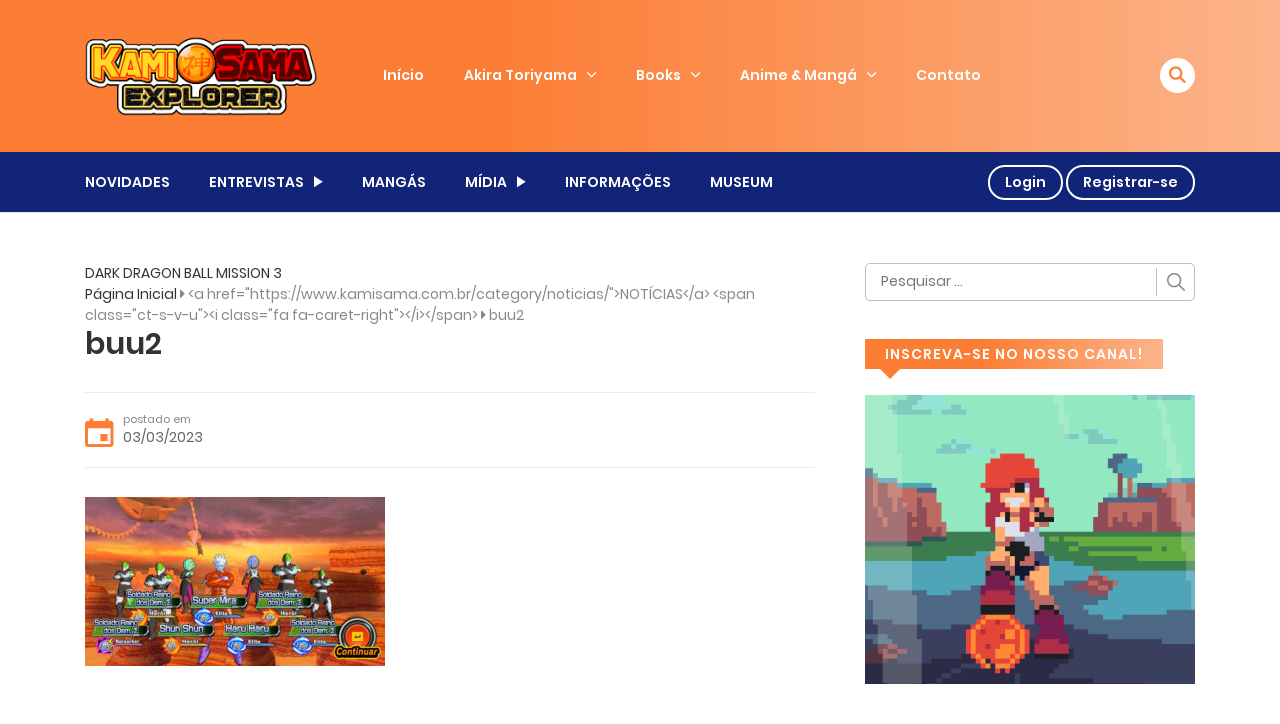

--- FILE ---
content_type: text/html; charset=utf-8
request_url: https://www.google.com/recaptcha/api2/anchor?ar=1&k=6Lecm_ocAAAAANzue3brP2Csb3npE2llPaCAQPHK&co=aHR0cHM6Ly93d3cua2FtaXNhbWEuY29tLmJyOjQ0Mw..&hl=en&v=PoyoqOPhxBO7pBk68S4YbpHZ&theme=light&size=compact&anchor-ms=20000&execute-ms=30000&cb=n0wohonz007k
body_size: 50507
content:
<!DOCTYPE HTML><html dir="ltr" lang="en"><head><meta http-equiv="Content-Type" content="text/html; charset=UTF-8">
<meta http-equiv="X-UA-Compatible" content="IE=edge">
<title>reCAPTCHA</title>
<style type="text/css">
/* cyrillic-ext */
@font-face {
  font-family: 'Roboto';
  font-style: normal;
  font-weight: 400;
  font-stretch: 100%;
  src: url(//fonts.gstatic.com/s/roboto/v48/KFO7CnqEu92Fr1ME7kSn66aGLdTylUAMa3GUBHMdazTgWw.woff2) format('woff2');
  unicode-range: U+0460-052F, U+1C80-1C8A, U+20B4, U+2DE0-2DFF, U+A640-A69F, U+FE2E-FE2F;
}
/* cyrillic */
@font-face {
  font-family: 'Roboto';
  font-style: normal;
  font-weight: 400;
  font-stretch: 100%;
  src: url(//fonts.gstatic.com/s/roboto/v48/KFO7CnqEu92Fr1ME7kSn66aGLdTylUAMa3iUBHMdazTgWw.woff2) format('woff2');
  unicode-range: U+0301, U+0400-045F, U+0490-0491, U+04B0-04B1, U+2116;
}
/* greek-ext */
@font-face {
  font-family: 'Roboto';
  font-style: normal;
  font-weight: 400;
  font-stretch: 100%;
  src: url(//fonts.gstatic.com/s/roboto/v48/KFO7CnqEu92Fr1ME7kSn66aGLdTylUAMa3CUBHMdazTgWw.woff2) format('woff2');
  unicode-range: U+1F00-1FFF;
}
/* greek */
@font-face {
  font-family: 'Roboto';
  font-style: normal;
  font-weight: 400;
  font-stretch: 100%;
  src: url(//fonts.gstatic.com/s/roboto/v48/KFO7CnqEu92Fr1ME7kSn66aGLdTylUAMa3-UBHMdazTgWw.woff2) format('woff2');
  unicode-range: U+0370-0377, U+037A-037F, U+0384-038A, U+038C, U+038E-03A1, U+03A3-03FF;
}
/* math */
@font-face {
  font-family: 'Roboto';
  font-style: normal;
  font-weight: 400;
  font-stretch: 100%;
  src: url(//fonts.gstatic.com/s/roboto/v48/KFO7CnqEu92Fr1ME7kSn66aGLdTylUAMawCUBHMdazTgWw.woff2) format('woff2');
  unicode-range: U+0302-0303, U+0305, U+0307-0308, U+0310, U+0312, U+0315, U+031A, U+0326-0327, U+032C, U+032F-0330, U+0332-0333, U+0338, U+033A, U+0346, U+034D, U+0391-03A1, U+03A3-03A9, U+03B1-03C9, U+03D1, U+03D5-03D6, U+03F0-03F1, U+03F4-03F5, U+2016-2017, U+2034-2038, U+203C, U+2040, U+2043, U+2047, U+2050, U+2057, U+205F, U+2070-2071, U+2074-208E, U+2090-209C, U+20D0-20DC, U+20E1, U+20E5-20EF, U+2100-2112, U+2114-2115, U+2117-2121, U+2123-214F, U+2190, U+2192, U+2194-21AE, U+21B0-21E5, U+21F1-21F2, U+21F4-2211, U+2213-2214, U+2216-22FF, U+2308-230B, U+2310, U+2319, U+231C-2321, U+2336-237A, U+237C, U+2395, U+239B-23B7, U+23D0, U+23DC-23E1, U+2474-2475, U+25AF, U+25B3, U+25B7, U+25BD, U+25C1, U+25CA, U+25CC, U+25FB, U+266D-266F, U+27C0-27FF, U+2900-2AFF, U+2B0E-2B11, U+2B30-2B4C, U+2BFE, U+3030, U+FF5B, U+FF5D, U+1D400-1D7FF, U+1EE00-1EEFF;
}
/* symbols */
@font-face {
  font-family: 'Roboto';
  font-style: normal;
  font-weight: 400;
  font-stretch: 100%;
  src: url(//fonts.gstatic.com/s/roboto/v48/KFO7CnqEu92Fr1ME7kSn66aGLdTylUAMaxKUBHMdazTgWw.woff2) format('woff2');
  unicode-range: U+0001-000C, U+000E-001F, U+007F-009F, U+20DD-20E0, U+20E2-20E4, U+2150-218F, U+2190, U+2192, U+2194-2199, U+21AF, U+21E6-21F0, U+21F3, U+2218-2219, U+2299, U+22C4-22C6, U+2300-243F, U+2440-244A, U+2460-24FF, U+25A0-27BF, U+2800-28FF, U+2921-2922, U+2981, U+29BF, U+29EB, U+2B00-2BFF, U+4DC0-4DFF, U+FFF9-FFFB, U+10140-1018E, U+10190-1019C, U+101A0, U+101D0-101FD, U+102E0-102FB, U+10E60-10E7E, U+1D2C0-1D2D3, U+1D2E0-1D37F, U+1F000-1F0FF, U+1F100-1F1AD, U+1F1E6-1F1FF, U+1F30D-1F30F, U+1F315, U+1F31C, U+1F31E, U+1F320-1F32C, U+1F336, U+1F378, U+1F37D, U+1F382, U+1F393-1F39F, U+1F3A7-1F3A8, U+1F3AC-1F3AF, U+1F3C2, U+1F3C4-1F3C6, U+1F3CA-1F3CE, U+1F3D4-1F3E0, U+1F3ED, U+1F3F1-1F3F3, U+1F3F5-1F3F7, U+1F408, U+1F415, U+1F41F, U+1F426, U+1F43F, U+1F441-1F442, U+1F444, U+1F446-1F449, U+1F44C-1F44E, U+1F453, U+1F46A, U+1F47D, U+1F4A3, U+1F4B0, U+1F4B3, U+1F4B9, U+1F4BB, U+1F4BF, U+1F4C8-1F4CB, U+1F4D6, U+1F4DA, U+1F4DF, U+1F4E3-1F4E6, U+1F4EA-1F4ED, U+1F4F7, U+1F4F9-1F4FB, U+1F4FD-1F4FE, U+1F503, U+1F507-1F50B, U+1F50D, U+1F512-1F513, U+1F53E-1F54A, U+1F54F-1F5FA, U+1F610, U+1F650-1F67F, U+1F687, U+1F68D, U+1F691, U+1F694, U+1F698, U+1F6AD, U+1F6B2, U+1F6B9-1F6BA, U+1F6BC, U+1F6C6-1F6CF, U+1F6D3-1F6D7, U+1F6E0-1F6EA, U+1F6F0-1F6F3, U+1F6F7-1F6FC, U+1F700-1F7FF, U+1F800-1F80B, U+1F810-1F847, U+1F850-1F859, U+1F860-1F887, U+1F890-1F8AD, U+1F8B0-1F8BB, U+1F8C0-1F8C1, U+1F900-1F90B, U+1F93B, U+1F946, U+1F984, U+1F996, U+1F9E9, U+1FA00-1FA6F, U+1FA70-1FA7C, U+1FA80-1FA89, U+1FA8F-1FAC6, U+1FACE-1FADC, U+1FADF-1FAE9, U+1FAF0-1FAF8, U+1FB00-1FBFF;
}
/* vietnamese */
@font-face {
  font-family: 'Roboto';
  font-style: normal;
  font-weight: 400;
  font-stretch: 100%;
  src: url(//fonts.gstatic.com/s/roboto/v48/KFO7CnqEu92Fr1ME7kSn66aGLdTylUAMa3OUBHMdazTgWw.woff2) format('woff2');
  unicode-range: U+0102-0103, U+0110-0111, U+0128-0129, U+0168-0169, U+01A0-01A1, U+01AF-01B0, U+0300-0301, U+0303-0304, U+0308-0309, U+0323, U+0329, U+1EA0-1EF9, U+20AB;
}
/* latin-ext */
@font-face {
  font-family: 'Roboto';
  font-style: normal;
  font-weight: 400;
  font-stretch: 100%;
  src: url(//fonts.gstatic.com/s/roboto/v48/KFO7CnqEu92Fr1ME7kSn66aGLdTylUAMa3KUBHMdazTgWw.woff2) format('woff2');
  unicode-range: U+0100-02BA, U+02BD-02C5, U+02C7-02CC, U+02CE-02D7, U+02DD-02FF, U+0304, U+0308, U+0329, U+1D00-1DBF, U+1E00-1E9F, U+1EF2-1EFF, U+2020, U+20A0-20AB, U+20AD-20C0, U+2113, U+2C60-2C7F, U+A720-A7FF;
}
/* latin */
@font-face {
  font-family: 'Roboto';
  font-style: normal;
  font-weight: 400;
  font-stretch: 100%;
  src: url(//fonts.gstatic.com/s/roboto/v48/KFO7CnqEu92Fr1ME7kSn66aGLdTylUAMa3yUBHMdazQ.woff2) format('woff2');
  unicode-range: U+0000-00FF, U+0131, U+0152-0153, U+02BB-02BC, U+02C6, U+02DA, U+02DC, U+0304, U+0308, U+0329, U+2000-206F, U+20AC, U+2122, U+2191, U+2193, U+2212, U+2215, U+FEFF, U+FFFD;
}
/* cyrillic-ext */
@font-face {
  font-family: 'Roboto';
  font-style: normal;
  font-weight: 500;
  font-stretch: 100%;
  src: url(//fonts.gstatic.com/s/roboto/v48/KFO7CnqEu92Fr1ME7kSn66aGLdTylUAMa3GUBHMdazTgWw.woff2) format('woff2');
  unicode-range: U+0460-052F, U+1C80-1C8A, U+20B4, U+2DE0-2DFF, U+A640-A69F, U+FE2E-FE2F;
}
/* cyrillic */
@font-face {
  font-family: 'Roboto';
  font-style: normal;
  font-weight: 500;
  font-stretch: 100%;
  src: url(//fonts.gstatic.com/s/roboto/v48/KFO7CnqEu92Fr1ME7kSn66aGLdTylUAMa3iUBHMdazTgWw.woff2) format('woff2');
  unicode-range: U+0301, U+0400-045F, U+0490-0491, U+04B0-04B1, U+2116;
}
/* greek-ext */
@font-face {
  font-family: 'Roboto';
  font-style: normal;
  font-weight: 500;
  font-stretch: 100%;
  src: url(//fonts.gstatic.com/s/roboto/v48/KFO7CnqEu92Fr1ME7kSn66aGLdTylUAMa3CUBHMdazTgWw.woff2) format('woff2');
  unicode-range: U+1F00-1FFF;
}
/* greek */
@font-face {
  font-family: 'Roboto';
  font-style: normal;
  font-weight: 500;
  font-stretch: 100%;
  src: url(//fonts.gstatic.com/s/roboto/v48/KFO7CnqEu92Fr1ME7kSn66aGLdTylUAMa3-UBHMdazTgWw.woff2) format('woff2');
  unicode-range: U+0370-0377, U+037A-037F, U+0384-038A, U+038C, U+038E-03A1, U+03A3-03FF;
}
/* math */
@font-face {
  font-family: 'Roboto';
  font-style: normal;
  font-weight: 500;
  font-stretch: 100%;
  src: url(//fonts.gstatic.com/s/roboto/v48/KFO7CnqEu92Fr1ME7kSn66aGLdTylUAMawCUBHMdazTgWw.woff2) format('woff2');
  unicode-range: U+0302-0303, U+0305, U+0307-0308, U+0310, U+0312, U+0315, U+031A, U+0326-0327, U+032C, U+032F-0330, U+0332-0333, U+0338, U+033A, U+0346, U+034D, U+0391-03A1, U+03A3-03A9, U+03B1-03C9, U+03D1, U+03D5-03D6, U+03F0-03F1, U+03F4-03F5, U+2016-2017, U+2034-2038, U+203C, U+2040, U+2043, U+2047, U+2050, U+2057, U+205F, U+2070-2071, U+2074-208E, U+2090-209C, U+20D0-20DC, U+20E1, U+20E5-20EF, U+2100-2112, U+2114-2115, U+2117-2121, U+2123-214F, U+2190, U+2192, U+2194-21AE, U+21B0-21E5, U+21F1-21F2, U+21F4-2211, U+2213-2214, U+2216-22FF, U+2308-230B, U+2310, U+2319, U+231C-2321, U+2336-237A, U+237C, U+2395, U+239B-23B7, U+23D0, U+23DC-23E1, U+2474-2475, U+25AF, U+25B3, U+25B7, U+25BD, U+25C1, U+25CA, U+25CC, U+25FB, U+266D-266F, U+27C0-27FF, U+2900-2AFF, U+2B0E-2B11, U+2B30-2B4C, U+2BFE, U+3030, U+FF5B, U+FF5D, U+1D400-1D7FF, U+1EE00-1EEFF;
}
/* symbols */
@font-face {
  font-family: 'Roboto';
  font-style: normal;
  font-weight: 500;
  font-stretch: 100%;
  src: url(//fonts.gstatic.com/s/roboto/v48/KFO7CnqEu92Fr1ME7kSn66aGLdTylUAMaxKUBHMdazTgWw.woff2) format('woff2');
  unicode-range: U+0001-000C, U+000E-001F, U+007F-009F, U+20DD-20E0, U+20E2-20E4, U+2150-218F, U+2190, U+2192, U+2194-2199, U+21AF, U+21E6-21F0, U+21F3, U+2218-2219, U+2299, U+22C4-22C6, U+2300-243F, U+2440-244A, U+2460-24FF, U+25A0-27BF, U+2800-28FF, U+2921-2922, U+2981, U+29BF, U+29EB, U+2B00-2BFF, U+4DC0-4DFF, U+FFF9-FFFB, U+10140-1018E, U+10190-1019C, U+101A0, U+101D0-101FD, U+102E0-102FB, U+10E60-10E7E, U+1D2C0-1D2D3, U+1D2E0-1D37F, U+1F000-1F0FF, U+1F100-1F1AD, U+1F1E6-1F1FF, U+1F30D-1F30F, U+1F315, U+1F31C, U+1F31E, U+1F320-1F32C, U+1F336, U+1F378, U+1F37D, U+1F382, U+1F393-1F39F, U+1F3A7-1F3A8, U+1F3AC-1F3AF, U+1F3C2, U+1F3C4-1F3C6, U+1F3CA-1F3CE, U+1F3D4-1F3E0, U+1F3ED, U+1F3F1-1F3F3, U+1F3F5-1F3F7, U+1F408, U+1F415, U+1F41F, U+1F426, U+1F43F, U+1F441-1F442, U+1F444, U+1F446-1F449, U+1F44C-1F44E, U+1F453, U+1F46A, U+1F47D, U+1F4A3, U+1F4B0, U+1F4B3, U+1F4B9, U+1F4BB, U+1F4BF, U+1F4C8-1F4CB, U+1F4D6, U+1F4DA, U+1F4DF, U+1F4E3-1F4E6, U+1F4EA-1F4ED, U+1F4F7, U+1F4F9-1F4FB, U+1F4FD-1F4FE, U+1F503, U+1F507-1F50B, U+1F50D, U+1F512-1F513, U+1F53E-1F54A, U+1F54F-1F5FA, U+1F610, U+1F650-1F67F, U+1F687, U+1F68D, U+1F691, U+1F694, U+1F698, U+1F6AD, U+1F6B2, U+1F6B9-1F6BA, U+1F6BC, U+1F6C6-1F6CF, U+1F6D3-1F6D7, U+1F6E0-1F6EA, U+1F6F0-1F6F3, U+1F6F7-1F6FC, U+1F700-1F7FF, U+1F800-1F80B, U+1F810-1F847, U+1F850-1F859, U+1F860-1F887, U+1F890-1F8AD, U+1F8B0-1F8BB, U+1F8C0-1F8C1, U+1F900-1F90B, U+1F93B, U+1F946, U+1F984, U+1F996, U+1F9E9, U+1FA00-1FA6F, U+1FA70-1FA7C, U+1FA80-1FA89, U+1FA8F-1FAC6, U+1FACE-1FADC, U+1FADF-1FAE9, U+1FAF0-1FAF8, U+1FB00-1FBFF;
}
/* vietnamese */
@font-face {
  font-family: 'Roboto';
  font-style: normal;
  font-weight: 500;
  font-stretch: 100%;
  src: url(//fonts.gstatic.com/s/roboto/v48/KFO7CnqEu92Fr1ME7kSn66aGLdTylUAMa3OUBHMdazTgWw.woff2) format('woff2');
  unicode-range: U+0102-0103, U+0110-0111, U+0128-0129, U+0168-0169, U+01A0-01A1, U+01AF-01B0, U+0300-0301, U+0303-0304, U+0308-0309, U+0323, U+0329, U+1EA0-1EF9, U+20AB;
}
/* latin-ext */
@font-face {
  font-family: 'Roboto';
  font-style: normal;
  font-weight: 500;
  font-stretch: 100%;
  src: url(//fonts.gstatic.com/s/roboto/v48/KFO7CnqEu92Fr1ME7kSn66aGLdTylUAMa3KUBHMdazTgWw.woff2) format('woff2');
  unicode-range: U+0100-02BA, U+02BD-02C5, U+02C7-02CC, U+02CE-02D7, U+02DD-02FF, U+0304, U+0308, U+0329, U+1D00-1DBF, U+1E00-1E9F, U+1EF2-1EFF, U+2020, U+20A0-20AB, U+20AD-20C0, U+2113, U+2C60-2C7F, U+A720-A7FF;
}
/* latin */
@font-face {
  font-family: 'Roboto';
  font-style: normal;
  font-weight: 500;
  font-stretch: 100%;
  src: url(//fonts.gstatic.com/s/roboto/v48/KFO7CnqEu92Fr1ME7kSn66aGLdTylUAMa3yUBHMdazQ.woff2) format('woff2');
  unicode-range: U+0000-00FF, U+0131, U+0152-0153, U+02BB-02BC, U+02C6, U+02DA, U+02DC, U+0304, U+0308, U+0329, U+2000-206F, U+20AC, U+2122, U+2191, U+2193, U+2212, U+2215, U+FEFF, U+FFFD;
}
/* cyrillic-ext */
@font-face {
  font-family: 'Roboto';
  font-style: normal;
  font-weight: 900;
  font-stretch: 100%;
  src: url(//fonts.gstatic.com/s/roboto/v48/KFO7CnqEu92Fr1ME7kSn66aGLdTylUAMa3GUBHMdazTgWw.woff2) format('woff2');
  unicode-range: U+0460-052F, U+1C80-1C8A, U+20B4, U+2DE0-2DFF, U+A640-A69F, U+FE2E-FE2F;
}
/* cyrillic */
@font-face {
  font-family: 'Roboto';
  font-style: normal;
  font-weight: 900;
  font-stretch: 100%;
  src: url(//fonts.gstatic.com/s/roboto/v48/KFO7CnqEu92Fr1ME7kSn66aGLdTylUAMa3iUBHMdazTgWw.woff2) format('woff2');
  unicode-range: U+0301, U+0400-045F, U+0490-0491, U+04B0-04B1, U+2116;
}
/* greek-ext */
@font-face {
  font-family: 'Roboto';
  font-style: normal;
  font-weight: 900;
  font-stretch: 100%;
  src: url(//fonts.gstatic.com/s/roboto/v48/KFO7CnqEu92Fr1ME7kSn66aGLdTylUAMa3CUBHMdazTgWw.woff2) format('woff2');
  unicode-range: U+1F00-1FFF;
}
/* greek */
@font-face {
  font-family: 'Roboto';
  font-style: normal;
  font-weight: 900;
  font-stretch: 100%;
  src: url(//fonts.gstatic.com/s/roboto/v48/KFO7CnqEu92Fr1ME7kSn66aGLdTylUAMa3-UBHMdazTgWw.woff2) format('woff2');
  unicode-range: U+0370-0377, U+037A-037F, U+0384-038A, U+038C, U+038E-03A1, U+03A3-03FF;
}
/* math */
@font-face {
  font-family: 'Roboto';
  font-style: normal;
  font-weight: 900;
  font-stretch: 100%;
  src: url(//fonts.gstatic.com/s/roboto/v48/KFO7CnqEu92Fr1ME7kSn66aGLdTylUAMawCUBHMdazTgWw.woff2) format('woff2');
  unicode-range: U+0302-0303, U+0305, U+0307-0308, U+0310, U+0312, U+0315, U+031A, U+0326-0327, U+032C, U+032F-0330, U+0332-0333, U+0338, U+033A, U+0346, U+034D, U+0391-03A1, U+03A3-03A9, U+03B1-03C9, U+03D1, U+03D5-03D6, U+03F0-03F1, U+03F4-03F5, U+2016-2017, U+2034-2038, U+203C, U+2040, U+2043, U+2047, U+2050, U+2057, U+205F, U+2070-2071, U+2074-208E, U+2090-209C, U+20D0-20DC, U+20E1, U+20E5-20EF, U+2100-2112, U+2114-2115, U+2117-2121, U+2123-214F, U+2190, U+2192, U+2194-21AE, U+21B0-21E5, U+21F1-21F2, U+21F4-2211, U+2213-2214, U+2216-22FF, U+2308-230B, U+2310, U+2319, U+231C-2321, U+2336-237A, U+237C, U+2395, U+239B-23B7, U+23D0, U+23DC-23E1, U+2474-2475, U+25AF, U+25B3, U+25B7, U+25BD, U+25C1, U+25CA, U+25CC, U+25FB, U+266D-266F, U+27C0-27FF, U+2900-2AFF, U+2B0E-2B11, U+2B30-2B4C, U+2BFE, U+3030, U+FF5B, U+FF5D, U+1D400-1D7FF, U+1EE00-1EEFF;
}
/* symbols */
@font-face {
  font-family: 'Roboto';
  font-style: normal;
  font-weight: 900;
  font-stretch: 100%;
  src: url(//fonts.gstatic.com/s/roboto/v48/KFO7CnqEu92Fr1ME7kSn66aGLdTylUAMaxKUBHMdazTgWw.woff2) format('woff2');
  unicode-range: U+0001-000C, U+000E-001F, U+007F-009F, U+20DD-20E0, U+20E2-20E4, U+2150-218F, U+2190, U+2192, U+2194-2199, U+21AF, U+21E6-21F0, U+21F3, U+2218-2219, U+2299, U+22C4-22C6, U+2300-243F, U+2440-244A, U+2460-24FF, U+25A0-27BF, U+2800-28FF, U+2921-2922, U+2981, U+29BF, U+29EB, U+2B00-2BFF, U+4DC0-4DFF, U+FFF9-FFFB, U+10140-1018E, U+10190-1019C, U+101A0, U+101D0-101FD, U+102E0-102FB, U+10E60-10E7E, U+1D2C0-1D2D3, U+1D2E0-1D37F, U+1F000-1F0FF, U+1F100-1F1AD, U+1F1E6-1F1FF, U+1F30D-1F30F, U+1F315, U+1F31C, U+1F31E, U+1F320-1F32C, U+1F336, U+1F378, U+1F37D, U+1F382, U+1F393-1F39F, U+1F3A7-1F3A8, U+1F3AC-1F3AF, U+1F3C2, U+1F3C4-1F3C6, U+1F3CA-1F3CE, U+1F3D4-1F3E0, U+1F3ED, U+1F3F1-1F3F3, U+1F3F5-1F3F7, U+1F408, U+1F415, U+1F41F, U+1F426, U+1F43F, U+1F441-1F442, U+1F444, U+1F446-1F449, U+1F44C-1F44E, U+1F453, U+1F46A, U+1F47D, U+1F4A3, U+1F4B0, U+1F4B3, U+1F4B9, U+1F4BB, U+1F4BF, U+1F4C8-1F4CB, U+1F4D6, U+1F4DA, U+1F4DF, U+1F4E3-1F4E6, U+1F4EA-1F4ED, U+1F4F7, U+1F4F9-1F4FB, U+1F4FD-1F4FE, U+1F503, U+1F507-1F50B, U+1F50D, U+1F512-1F513, U+1F53E-1F54A, U+1F54F-1F5FA, U+1F610, U+1F650-1F67F, U+1F687, U+1F68D, U+1F691, U+1F694, U+1F698, U+1F6AD, U+1F6B2, U+1F6B9-1F6BA, U+1F6BC, U+1F6C6-1F6CF, U+1F6D3-1F6D7, U+1F6E0-1F6EA, U+1F6F0-1F6F3, U+1F6F7-1F6FC, U+1F700-1F7FF, U+1F800-1F80B, U+1F810-1F847, U+1F850-1F859, U+1F860-1F887, U+1F890-1F8AD, U+1F8B0-1F8BB, U+1F8C0-1F8C1, U+1F900-1F90B, U+1F93B, U+1F946, U+1F984, U+1F996, U+1F9E9, U+1FA00-1FA6F, U+1FA70-1FA7C, U+1FA80-1FA89, U+1FA8F-1FAC6, U+1FACE-1FADC, U+1FADF-1FAE9, U+1FAF0-1FAF8, U+1FB00-1FBFF;
}
/* vietnamese */
@font-face {
  font-family: 'Roboto';
  font-style: normal;
  font-weight: 900;
  font-stretch: 100%;
  src: url(//fonts.gstatic.com/s/roboto/v48/KFO7CnqEu92Fr1ME7kSn66aGLdTylUAMa3OUBHMdazTgWw.woff2) format('woff2');
  unicode-range: U+0102-0103, U+0110-0111, U+0128-0129, U+0168-0169, U+01A0-01A1, U+01AF-01B0, U+0300-0301, U+0303-0304, U+0308-0309, U+0323, U+0329, U+1EA0-1EF9, U+20AB;
}
/* latin-ext */
@font-face {
  font-family: 'Roboto';
  font-style: normal;
  font-weight: 900;
  font-stretch: 100%;
  src: url(//fonts.gstatic.com/s/roboto/v48/KFO7CnqEu92Fr1ME7kSn66aGLdTylUAMa3KUBHMdazTgWw.woff2) format('woff2');
  unicode-range: U+0100-02BA, U+02BD-02C5, U+02C7-02CC, U+02CE-02D7, U+02DD-02FF, U+0304, U+0308, U+0329, U+1D00-1DBF, U+1E00-1E9F, U+1EF2-1EFF, U+2020, U+20A0-20AB, U+20AD-20C0, U+2113, U+2C60-2C7F, U+A720-A7FF;
}
/* latin */
@font-face {
  font-family: 'Roboto';
  font-style: normal;
  font-weight: 900;
  font-stretch: 100%;
  src: url(//fonts.gstatic.com/s/roboto/v48/KFO7CnqEu92Fr1ME7kSn66aGLdTylUAMa3yUBHMdazQ.woff2) format('woff2');
  unicode-range: U+0000-00FF, U+0131, U+0152-0153, U+02BB-02BC, U+02C6, U+02DA, U+02DC, U+0304, U+0308, U+0329, U+2000-206F, U+20AC, U+2122, U+2191, U+2193, U+2212, U+2215, U+FEFF, U+FFFD;
}

</style>
<link rel="stylesheet" type="text/css" href="https://www.gstatic.com/recaptcha/releases/PoyoqOPhxBO7pBk68S4YbpHZ/styles__ltr.css">
<script nonce="CEfFRklUEnzCyYO6woN3qA" type="text/javascript">window['__recaptcha_api'] = 'https://www.google.com/recaptcha/api2/';</script>
<script type="text/javascript" src="https://www.gstatic.com/recaptcha/releases/PoyoqOPhxBO7pBk68S4YbpHZ/recaptcha__en.js" nonce="CEfFRklUEnzCyYO6woN3qA">
      
    </script></head>
<body><div id="rc-anchor-alert" class="rc-anchor-alert"></div>
<input type="hidden" id="recaptcha-token" value="[base64]">
<script type="text/javascript" nonce="CEfFRklUEnzCyYO6woN3qA">
      recaptcha.anchor.Main.init("[\x22ainput\x22,[\x22bgdata\x22,\x22\x22,\[base64]/[base64]/[base64]/bmV3IHJbeF0oY1swXSk6RT09Mj9uZXcgclt4XShjWzBdLGNbMV0pOkU9PTM/bmV3IHJbeF0oY1swXSxjWzFdLGNbMl0pOkU9PTQ/[base64]/[base64]/[base64]/[base64]/[base64]/[base64]/[base64]/[base64]\x22,\[base64]\\u003d\x22,\x22QcORL8OCLcKvDyLDtMOdXFt2JyBDwpRIBBFUDMKOwoJ/eBZOw74Ww7vCqwjDqFFYwopkbzrCk8KzwrE/GMO1woohwpLDlk3Csw9+PVfCscKeC8OyK3rDqFPDpD02w7/Cokp2J8Kvwpl8XBLDiMOowovDrcOew7DCpMOEVcOAHMKDUcO5ZMOowrREYMKjXywIworDtGrDuMKff8OLw7gIeMOlT8OFw5hEw70Jwr/CncKbfwrDuzbCriQWwqTCmH/CrsOxZMOGwqsfUcKcGSZqw4AMdMOOGiAWSX1bwr3ClcKaw7nDk1s8R8KSwohnIUTDlDQNVMOicMKVwp9xwpFcw6F+wqzDqcKbOcOnT8KxwqjDj1nDmHE6wqPCqMKKAcOcRsOEb8O7QcO1EMKASsOWMzFSaMO3OAtXPkM/[base64]/DlMKzw7bCq8KXbSEzw5t/w4tHdk8bw7PDjhLChsK3PHfCmi3Cg2bCiMKDE3AdC3g/wp3CgcO7F8KrwoHCnsK/[base64]/YsK1IkbCngrDsEobasKfTUfCmxJkIsKnOsKNw6DCuwTDqHA9wqEEwqhRw7Nkw6XDpsO1w6/DvMKvfBfDoRo2U1V7FxILwrpfwokMwq1Gw5tGFB7CtiHCn8K0woslw4liw4fCpG4Aw4bCmhnDm8Kaw7TChErDqTPCksOdFQF9M8OHw6l5wqjCtcOdwpEtwrZew4sxSMOJwp/Dq8KAKGrCkMOnwoolw5rDmRMGw6rDn8KeMkQzYjnCsDNvcMOFW2jDlsKQwqzCoAXCm8OYw7/Ch8KowpIufsKUZ8KlO8OZwqrDg3h2wpRQwrXCt2k1AsKaZ8K1VijCsGgZJsKVwoDDvMOrHiEGPU3CkkXCvnbCtmQkO8OCfMOlV1bCgmTDqS7DjWHDmMObdcOCwqLCtsOtwrV4BRbDj8OSAsOKw5bClsKZA8KMdABWYGPDn8OKMcOaLG4Aw4pgw7/Djzwcw5rDiMKrwpgWw6goeFoxLCxEwrRfwo3CoGM3GsKtw5jCiAQyCBjDqj1XIcKgVMKJVz3DocKBwrU6EMKhewJcw6kSw7/DvsOtISXDn3nDqMKlIExew5TCtMKHw7jCv8OGw6PCtFcEwp3CvR7Cg8KQElNiQzsZwpHDj8OVw6DCvcKww7cvWQp1fVQLw4zChUfDinDDosOxw6PDrsKdeSfDt0PCoMOmw7zClsKQwoEsOS7CiB8SPxDCosKxF1PCq2DCt8KOwpjClnERT2d2w6rDp1DCmRZ/IE9zw7zDmAlNfBJAEMKlQsODNjXCjsKmScOuw5kpbEFKwo/CjsOGD8K1NBQHSsOQwrLCij7CnX8TwoPDtsO7wq3Cl8Ojw6PCnMKFw6cKw5vCt8KcfcKUwr/Ciz9IwrYJeFzCmcK+w6vDvcK/BMOlTXTCv8OXTUrDpwDDksKrw5YDOcKAw6nDt3zCosKoWC12EsK6Q8OVwofDg8O/wqM6wp/DklY2w7rCvcKnw4JMCcOWf8KzcHzCtMOeDMKYwqo/NAUJfMKMw7powqNnGsKyKMKjw4nCsy/CucOpI8O/a3/[base64]/CucKew5rCqC3DtMOaDsOtwpvCjCXCiX7DtBtIb8O7SXLDh8K+M8OgwoZIwpjCijjCjMKtw4dlw7R7wpbCgGZJTMK/[base64]/Cm8KEwqHCqcKoCcK8wqzDn8Kow4dnw55ZQD8IZ0EPdcOodzbDo8KMXMKow6VrJzVawrVQFMOLEcK/d8OKw7ASwr9dM8OAwpt/NMKow40Ew7pPf8KFc8OIO8OCKkh8wp3Cq1LDm8K0wpzDrcK5f8KWZ1MUL3M4Qkt5wpUzJifDkcOKwp0lMTsvw5IUDG3Ch8OVw5jCmkXDhMOEfMOeH8K3wqI0WMOgWA0Tbn4HWB3DjiLDqsKCRMK4w7XCu8KueR/CgMKLZTHDnMK5BxhxLMKYbsObwqPDkxHDrMKbw4/[base64]/w4wsPRUQw5ozw7nCksO3EXkZYyPDnMOBwr1PXMKBwovDpMORJ8K9Y8KTFcK1OTLChMK1wozDqcOiEwwsQ23CklBIw53Cu0jCmcOpKsOCL8K4U0t6I8KnwqPDpMOfw7VKAsOxUMKyX8OvDsK5wpJMw786w7/CqRE4w53DoCNrwpXClWxbw6nCkTNdUiEvOcKQw7VOF8KKH8K0YMOiJcKjUSsIw5d9BizDq8OfwoLDt2XCn1wYw5B1E8OffcKnwq7DrTBnQcOVwp3DrhkowoLCgsOKwps3w5LCp8K0IAzCvsO3alYkwqrCt8Kaw5M/[base64]/DhMKAEhNiScOgwrTDow7DmS8EBcOjGMOiwpMbW8K5wr/DlcKIwoDDnMOXFwNQYSbDoXrCmMKLwpDChyZLw5nCjsOkXFDCnMKxBsOuO8Obw77DkTDCtiZAeXfCtTQJwrvCgzBDRcK1RsOiSmnDrHDCh380ScO5HMOkwq7CnWMrw5HCsMK7w5R6KB/Dt0VvHyXDhRQ+wpTDm3jCnUbCkyNQwqI2wqPDo1FILxQMTcKmYWZyWcOewqYhwoE4w5cxwpQ8bjTCk0BGPcKcL8OSw7/Cu8KVw4TCnxdlCMKuw70sCsOWCUggS1Y5w5kvwpR4woHDn8KuNsOQwoPDnMOhSAYUJFzDqcOVwpAOw5V3wqHCnh/CuMKPwq1cwoHCpjrCmcOySQcieCDDnMO7ZHYaw7PDnlHCrcOSw503EXIKwoYBB8KaQsO8w5UAwqkAOcKWwovCnMOPGsK+wppeFzjCqStLGcOfUx3CoC4bwo/Dk0c/w7hTYsKcal7DuAzDgcOtWVzCgnsNw4FUd8K4JMKybVIfTVbCm2jCkMKORGnChVjCujxbLMKyw78dw5fCs8KLTzB9LGIIO8O/w5PDs8OPwpHDkVZEw5VtdlvCuMOnI1TDu8OnwoE9DsOmw6nCqRYEAMKtGHPCqxjCk8KECRJcw6lzSmDDtAAow5/CoRrDnx5Vw5hSwqzDoGQWGsOlQMK8wpQnwp4mwrs8wobCi8KrwqjChR7DoMOVWy/[base64]/CsMKzR8KlwpDCgiHDkx1/w59bMHrClMOkTsK7U8OVB8O0ccKkwpg1XlvCrALDiMKGAcKNwqjDlALCmkogw7zCscOzwpnCqcKnHSvCh8Oaw4Y1G1/CrcOtPU5IG3LDv8Kvaj0oRMKvPcKkVcKLw4/Ck8OrTMKyZsOQwpV5dX7ChcKmwonCtcO3wog5wrfChB9xDcOIEh/CgMOIcSBKwrxLwrd0OsK/wrsEw4JWwpHCok3DlcKhc8KHwqF6wpprw4XCmAQhwr3CsQPCmMObw4JFbiZSw77Dl3hGwqh2YMOHw4vCt1RBw77DgsKSPcO2BjLCoynCqGFtwqNywpYzNsOxQWxbwonCu8O8wpXDpcOQwpTDucOydsKqXMKdw6DCrMKQwoDDv8K/CcOawpkmwrdoYsOMw5HCgsOvw4vDk8KFw5nCrydQworCkVdVDibChgTCjiYBwojCpcO2S8ORwpTDhMK7w48KeWrClQfCo8Kcw7LCpRU1wrEbUsOFw7nCocKmw6PChsKIL8OzWsK/[base64]/DsAA+F3zDijUlw6N+wrkZe08XGcKfKMKAw51bw7k2w78HaMONwpI+w5VoWsK9M8Kxwqw6w6rCpMOmExpoOGzCvsOJwozClcOzw6rDtsOCwohlDVzDnMOIRsOww67CshRrcsKVw4dUKEjCtsOnwqDDmSXDv8KlHirDjFHDt2pvAMOQLSrDicO3w5ciwo/DlU8SN0s0M8O9wr9LUMOow5MNVxnCmMO8cG7DocOEw5cTw7vCgsK0w5JwRioOw4vCnDBTw6VgQwEbw4/DvsOJw6/Dh8KjwoARw43CgDQxwr7ClcKzUMOAwqVoMsKZXULCqVvDoMOvw4rCoiNLU8O+w4UCMFVhd13ChsKZVVPCn8Owwrd6w51ILknDqUU8wq/Cr8OJw43DqsKXwrpnfCRbJ1N7JAPCsMKyBEp2w6jDgybCg25nw5AUwoFgwqnDm8OzwqUxw4PCmcK7wovDkTLDjwfDtTVBwq9/EW3DvMOgw6nCsMObw6TCtsOiVcKBdMOFw4fCnVbCkMKNwr9EwrvDglt/w5zDpsKSRCAmwojCozTDkyvCmsO6wr3Cj1YKwr12wpTCmcOLC8KKdsOIdkUYFiobL8K/wrA7wq5ad081VsOrLnwVfR/DuWViWcO3CQ8hHMKNcXXCmkDCvX46w5M/w5TClcOBwql6wrrDsRMQNAFJwr3CpcKhw7DCmkjCjQ/DrcOuwrRZw4DDhzFDwoPDvxrDu8KZwoHDo1o8w4cbw7VXw7XDh2nDmG3DnXXDmcKJDT/[base64]/[base64]/dsKDwp0ddcOtwo3DqwjDusKuGcKvZsK9TMK7U8Kdwphnw6FVw5M/[base64]/wr/CiBwrYV9MZsKEHcKJcVLCncO7Q2N7w5HDocOJwrXDgmDDlXHCn8OowpTCu8K+w54wwpLDmsKNw7/CmD5FPsK9woPDtcKcw7wrR8O2w5vCncOjwo48UcOVHyDCjAsYwrvCn8OxKUTDgwVzw7lvVg9uWD/CgsO1Qg0xw5hwwp4naB5YZEgWw4XDr8KYwrl2wogpDlIAZ8KpHxZoEcKjwrbCp8KcbcO2UcO3w6TCusKMAMOjIcKjw5Ezwo4iwo3CuMK4wrk5wq5MwoPChsOCfcOcQcKDB2zDjMK+w60uVljCrMOWGFLDoCPDjm/Cp20/VDDCsBLDiGhOP0t2ScOJR8OEw5BFBGXCvw5NCcK5LytbwrkBw7bDn8KOF8KTwrDChsKqw7tww4ZFKMKdMnrDjsOCSMOaw4HDgA7DlsKlwr45HcOcFS7CisOoIWMhDMOvw6HDmg3DucOFPGIAwoXDrizClcO+wprDicONIyDDl8Klwp/CmFXCsQEgw7zDtMO0wqx4w5lJwqrDv8Kow6XDkXfDpMOOwp/CilImwr5Bw6R2w4zDksK+HcK9w7cuf8Oif8KZeinCrsKqw7Y1w4HCgxHCvBQFBRnCiCRWwprDrCpmTC3ConPDpMKSH8OMwokUfzTDocKFDFs2w6jCjsOUw5TCg8K0YcO2wrdpHn7CmsOUQ1Y6w4/[base64]/[base64]/CpRPCrcOiwoLDgsO5bsKxwoPCq8OPacKIwrnDhMKgw4UMZsKywrlMw6rDk28Zw7Rfw7U8wrZiXwfCjCxew7oQb8OJWMOqVcKww4M4PcKBesKrw6DCgMODH8Oew47CnTBqQAHCjmbDoCXCj8KAw4Jtwrc1w4IAEMK1wqpfw5hDM1/ChcOjwrvCvsOgwpjDt8KfwqvDgDTCjsKkw5Rew4IZw7LCkm7ChS7CkgAtZcOkw6Raw6zDsEnDrXzCvRkAA3nDvRjDhlEPwo4kWEvCtcO1w6nDrcO/wr4xM8OeLsKuC8OAWMKhwqEnw593LcKLw5hVwqvDnCEKf8OIAcK6P8K7UT/ClMK4agfDrsKhw53CpAHCnS4MTcOSw4nCvj49YycrwqfCu8KMw5onw5JDwrzCnT5qw47DjcOyw7UGMV/Ds8KFfGNyCX7Di8KTw6Uvw7AnG8KoCH/CpH1laMKtwqbCimlNPkY6w57ClQsmwpAswojCmV7Dm0Z9I8KrfGPCr8KdwpwaeSrDmDzCqDBVwrnDi8KaasOqw4N5w6PCn8K3GHc3PMOMw6/ClsKRb8ONWmbDl08wUsKAw5nCiC9Aw7UcwpQAXVXDsMO8WDXDhGNma8O5wp4dTmjCqVXDmsKXw5bDjlfCksKGw4cMwojCmA9jKG4UN353w5h5w4fClB7CmSbDi0pAw5dFKmAsHgDDv8OKGcKvw6gYUltfTT/CgMK7bW10HXYtY8OPc8KyLTBUeAvCkMOpeMKPEm1QTAQLXgE8wpHDtixjI8KNwq7CiQvDnAh8w68swrAsMGIuw4bConfCvVDDlMKjw7BMw6w1YMKIw68Ew6LCmsKhKknDg8OMTMK+a8Kgw6/Do8OZw4rCjyPCsQoKDTrCkC9mA17CucOkw7YLwpbDl8KnwpvDgQwiw6wRKUfDuxoLwqLDjxDDo3t7wrbDiFrDiwbCncOgw4M+AcO6G8Kow5fCvMK8an0iw7LDvsOwNDcoeMO/RU/DqxsSw5TCum5EPcKewqgWExzDu1ZRw5DDrsOnwp8jwppqwqrCp8ObwoFLD3vCsRx6wqAww5/CtsOmS8K5w77Ch8K5CRN5w4koAMK7PRrDpEhocE/ChsKYVVvDucK4w7zDkRFNwr/CoMKewr8Yw5TCqsOvw7LCnsK4HsKIV3FAcMOMwqUmS2rCnsOCwprCs2HDhMOOw4DCpsKnU05IfT/DuB/CgMKyNR7DpAbDjDDDmsOHw7t2wqUtwrrCicKwwprDncKlXlvCq8K9w61xXwoZwqZ7Z8K/asOWLcKWwoINw63Dv8KHw69zbMKUwr7DkQ0ZwpXDgcO8UcKxwrAtW8KIYsK0RcKpd8KKw4jCq3LCrMKZacOFez/CpV7Dg1Y0wqQiw4HDtmnDvHDCtMOPCcOzaQzDgMO4KcOLXcOTMCLCp8Oywr3Dp1pVGMKgA8Ksw53DhTLDlMO/wrbCt8KXXcKEw5HCu8Osw7fDkxgTPcOxf8O7XVwgQ8OuZAHDlXjDqcKoeMKbasKjwrDCgsKDISTCnsKnwrrDiDR6w43Dqn0cTsOYWD9AwpbDg1XDvsKww5nCgcOlw6Y9IsOuwpXCmMKCJsOOwpo+wqTDpsKawrHCnMKnGEEUwrlGXl/DjH3CtlnCoj7CqUDDkMO4biUJw57CglLDhHoJVBHCt8OESMOjw6XCksKkOMOLw5nCocO/[base64]/CssKzDcONw6rCvcK+LVUnG2xfBlbCpj7DhsODLFLCgcOnDMKjVMOpw5ohw4sUwo/[base64]/DnnJVwpLDpnNkZcOBw7zDn8O5wpBbwofChlN4N8KLFcK3wrFRwqPDsMOtw73CtcK4w5zDqMK5M1vDiQpgOcOEOX5EYMOcFMO0wqLClcO1QlTDqk7DuF/[base64]/CtMKdwqHCsWfCqSB2V15VQsOJMsOha8OeLsOVwp9mwqF/w4AkS8Ocw5MILsOrdk1uAMO3w4sAwqvCqzMpDgRuw6Iwwr/Cpi0MwpTDnsOUVQ4XAsKwQW3CgzrClMKnC8ODFkzDrk/ChMKqUMKswroTwoTCocK4B07CqsODS251wqtEQTjDuHvDmxDDlkzCsXROw6wnw45cw7Vjw7U2w6jDq8O0b8KfWMKUw5vCpsOmwpAsSMOhODnCvcOew7/[base64]/CjlfDjzzCpFDDhHpqcnvCsEnDvRJdFcO+w5k+w4wow5sMwrFjwoJTSMKgdxnDrGAiEMKlw5N1XzRnw7FqCMKIwolgwpfCjMK9wq4CK8KWw7wmO8OewrrDjMKtwrXCrh5owrbCkBoEFsKJBsKnaMKew6t/[base64]/ChCZQCsOJw4/Cgx8iFiHDpMKowoAWw6/[base64]/[base64]/CoCfDoMKyw7PCl8Ktw618NVVIDcOnwrQawrRYfsOsIxcSQcKPJ3fDk8KuDcKCw4rCkAfDuAc8aDt8wqnDviUHH3rCicKmPAvCgMOaw7FWGW/CqBPDlcOgw5o6w47DqsOYQwDDgcKaw5sNb8KkwprDg8KVElAOeHXDsnMjw5Z2LMKjYsOMw6Qxw4Ahw5rCvcOHIcKjw74uwqrCvcOYwoYMw67CuVTDnMOkJV50wq/ChWscKsKhe8OpwqXCqMOtw53DmmvDuMK9XGJ4w6bDn1DCgknCqmnDk8KDwrYlwqzCucONwrhJSB1hPcONZWcJwobCqyx7SRt9WsOEfcOvwpvDsCNuwqzDjjI5w4HCh8Kdw5hAw7HCmjfCoHjDp8O0VMKKAMKMw61+wocowrPCjMO/PXtCdzrCk8Kvw51Swo3CkCkbw4RWasKwwoXDgcK2PsK6wpXDg8K7wpIzw5dyZl5iwoE+GgPCi17Dv8OCC1/CoBTDqDtiJsOzwrDDkks9wrbCiMKZD1BZw7nDg8OcW8KTIyLDmSHDjyMqwqoOPy/CisK2w4IpInjDkzDDhsOYHRvDpcKTCDhUUsKGPEY7wrHDsMOZHEAMw7MsRmAVw48IKTTDqsK1w6YEAMO/[base64]/wrRYD2EtwphgdlHCpTvCo3hvw49yw48iwqFYw70vwr7DrQFAccOQw4bCrH1Pw7DDkHDDqcKSbsOkwo/DjcKVwrPDvcOFw6vDvhXClVRew7/[base64]/CiMKKPsOEw7PDv8KCw6oFw77CqcK8w7o+wozCs8Ofw59Ow4XCkU4zwqnCmsKjw4FXw7wJw58oLMOnez/DjFLDp8KywptCwrXCtMO/[base64]/[base64]/Cu8OyL8KPw5zCoGFBwodof8ObRsK1w4VwVsK+f8OrEDNfwo9XUCFgcMOcw5/DnT7CrD9Lw5LDs8KYe8Ouw4nDgQnChcKiecO0MRF1VsKqdwlewoUMwrk4w6ojwrcjw41QOcOYw6IEwqvDh8KWwqZ7wojDuTNbe8KxWsKSLsKew6/CqF8gH8OBB8Odey3Ct1fCpwDDomF3NlvCiWpow5PDk2vDt3Q1AMKAwp7Dh8OGw7PCgEZrGcKEMxIDwqpmwqfDm0nCksKXw5Vxw7XDksOwXsORPMK7bsKUeMOgwpAkZMOBGEtue8K+w4/CjMOmw7/[base64]/BcKlw6F0wpoHdUYXbxc9M1/Di1F1wpZ9w43DjsO8w5/DtMOqJ8OgwrwqVcK/RsOnw43Dg2EFHEfChnbChx/[base64]/Dq0AISMK2w5TDs1p+w7J1WcO3w5kwW8KMCRgqw5EQNcKqMjg3wqcOw4Bvw7BHYTdBCgvDpsOdbCbCoDsXw43DgcK5w67Ds2fDkmnCmMK6w4d7w6bDjHY0WMOvw658w5fCmBHDjjbDo8OAw4nCmT/CusOmwqXDo0PDlcOFw6zCk8KQw6bDqgAnYMKKwp4kw5rCu8OCXE7CisOVSlDDjAHDtTIHwpjDj0fDmF7Ds8KSEHjDjMKzw4R1ZMK8PBctGQHDqBUYwpJdWzvDmhnDvcO3w6Aow4Nbw494WsO/[base64]/DoTjDicOFw5slbsKXwrXDrDMTA3vDmGbDu8KCw6PDmgwCwq/CusO1PMOCDFY7wq7CoGUEwoZGHsOHwonCoiLDusKgwo0RNsOkw6PCoBzDrwzDjsK/OQpqw4BPOUFYXcOAwrM1GyvCnsOWwo8nw43Dm8KPNxAEwpZmwoXDpsKyYw1BKcKsP1Y6wpsQwq3Duw4ONsKxw4oOC25ZOldDGUUNw4k0Y8OEKcO/[base64]/[base64]/[base64]/Dkl3DtsOKXw7DhcKmBj95w6RcfcOsG8O0HMOONMK3wrXDqz5vwoBLw4I7woUTw4TCvcKMwrnDjmLDq3/DpkRvfsOaTsKIwopvw77DgA7CvsOBbsOQw5ogcjM0w6Yewp4BTMKEw687IAEew7fCsHwNbcOsf1HCizhmwrA0WALDrcO1dcOmw5XCnWIRw7TCpsKKJ1HCnk5bwqIaAMK1BsOSeRc2NcKWw6/CoMOZPjo4aQg/w5TCig3Ckx/DjsOsa2gURcKKQsOTwr5adMOzw6LCuynDpSPCoxjCvG9ywrBralZSw6PCrcKyawTCv8OAw6bCmUBzwpk6w6fDuA/Ch8KKNcOCwrTDkcKgwoPCiWfDnsK0woxvKQ3DtMKZw4bDvgp9w6pYH0DDjAt8SsO1wpHDlVlew7VRGlLDvMK6dGJ5TUsFw5HCosOkVVnDky1Wwpsbw5bCvMOoQsKKNMK6w6FPw6tKPMKcwpvCrsKoaxbCiU/DjS43wo7CuSRRC8KTDCIFNXATwp3Cv8KQemJSZgDCs8Oxwo5Sw6TCrcOJYMOLaMO3w4TDnRhoaATCsn8Hw70/w7fDuMOTdRpSwrPCm0pPw6bCjsOhCsOLSsKFRwIpw7HDjhHCrlfCpSNjWMKow7ZFeSE3wqZTZRjCpwwQV8KMwqLCqTozw4zChyLClsOGwrXDo27DlsKBBcKmw5TClyzDisO2wrLCnEHCvzoDwrEPwoZQHAnCvcOXw4/DkcOBdMOSPAHCk8OqZxZww7hRWS/DjTrCjlwYEcOlSmPDrEDCnsKJwpPClsKfQWYkwpDDq8KJwqosw40Tw5/DqxDCn8KCw4R4w4t+w5x1wpZqHsK2HFfDpMOewqjDu8OYFsKow5LDhWkiXMOjKnHDnztMRMKbYsOBw4RZeFhjwo87wq7ClcO4BF3DucKdcsOWNMODwp7CoXBzf8Kbwrp2VFnCnDnChRLCosOGwrV6Bj3DpcKawrXCrSxPU8KBw6/DssKhG0jDm8Ovw60LOD4mw5VNwrfCnMOWFsOJw5XDgMKQw5MBw7lWwroJwpXDtsKoVsOvc1TCisOyR0kjb2/[base64]/[base64]/CvwMGwpzDjcOpw7bCowbDvXNQJwEUasKkwp0YM8O8w4lewppdF8KAw4/DiMO2w7EEw4/CmyRcCQ/[base64]/wphGFMKXUzzDpmHCucOYw7vDmsKvLsK1wokcwrzCv8ORwpFSM8O+wpTCmMKMB8KeJBvDtsOmXRrCiQxwbMKFw53CmsKYa8KNQMK0wqvCrknDiRXDrj/Chw7CmsOZNy0vw4Vxw4zDqcK8JGrDnFTCux4Dw6zCnMKRK8K7wr0Yw758wonCncONV8OqV3TCkcKYw4jDkgLCpXTDvMKsw4t1XsOzSHU9YsK3E8KqOMKxP2I7EsKqwrRwD17CpMKiWcK1w4kqw6wibV0gw4d/wrvCiMKOX8OTw4Mdw4/Dp8O6wq3DjxZ5BMKmwprConTDrcOnwoQKwrt3w4nCiMO/wq7Djmtow5E8woIMw4rCsxfDlHxKTWFwP8Kywo4Da8Ohw7TDtUPDocObw4hJfsOIZHXCpcKGUCE+YDE0wp1WwrBvSh/DicOGe3HDtMKsanoMwpA9NcOWwrnCgz7CnUbCnx3DrcKawqXCgsOlUcOASWPDt29sw65lUcOQw6waw60LAsOiBgfDssKNQsK+w73DpsKmYEAFK8KawqTDnDNpwojCkVnCosOxPsOXFw3DnznDoA/[base64]/[base64]/DnWMow63Ch8Klw5fCrcK4O2dKVVQ0LcKjw6B2PcOQDjhGw705w7fCtjLDn8O2wq0EQz1IwoN+w5NOw6zDjUrCtsO6w71jwpIhw7jDt3dfPHLDmQ3CkVFWIiAfV8OzwoBqc8OUwqPClcKgFsOkwpXCgMO1Cw94ODXDr8O7w5NOQlzCpxgpDAVbRMO2HH/DkMKWw59DZzEUMFLDoMKBU8KNBMKXw4PDo8OAUBfDg3bDkkYkwrbDiMKBTX/ClXUkI1/CgBgnw5gMKcOLPGfDmT/DtMK9bkQSAFHCmwcIwo0pekIew41awq5lc2PDi8OAwp7CjV0jbcKLGcK7bcOvVmUfF8K1bMKBwp0mw6bCgQ1QOjvDjjwid8K+fGZdK1M9PXhYWEvCthTDkHLDhVkMwp5awrNFScKpJmwfEsOgw7jDlsObw7TCs1pswqkQeMK1JMOaQmnDmU5Pw4wND2jDt1/[base64]/[base64]/DricEwq3CugHCjxZ1dMKcwo3DiCnCpMOQfMKHeFAEXMOOw4w5BQrCrXvCtGhJHMObHsK/wp3CvRHCqMOvHyXDowfDmWYOeMKPwpzCkC3Cry3CpwnDu07DlGfClRpdATrCosK8DcOowoXCh8OhVDhDwqjDk8OmwrEwWktNPMKOwr1/KsO6w4VRw5XCtMKBMSEEw7/CmjYdw4DDt1lOw5wrw58AT03CiMOnw4DCh8KzFxfClFPCkcKTG8OCw51VBDXCkmHCvGsQN8OWw5Z3RsKtGQrDmnLDoBlCwq9/cjbDlsKUw68Rwo/CkGvDrEtJcx1MPMOCcQo+wrVjbsOAwpRkwp1xCw4HwpNTw7TDocOcbsKGw4jCoXbDqkU7bGfDgcKWJB1Nw53CnxPCrMKpw4c8ZRvCm8OCDF3DrMKmFEt8e8KvccKmw51WbnrDkcOWw5vDkTnCqMOOQMKIXMKvYsKiWQstWcKvwqjCrEx2wo1LNF7Dk0/DujrCjcOcNCA3w67DmsOEwo7CgMOnwoY5wrwuw5wPw6VNwp0YwprDscKqw6F5w4RqUG/[base64]/[base64]/MsKXw6Y5L0NGDkPDp1NfwoDCmsKFw43CvTpsw4ACMxDCj8OdeHtOwq7DscKbRwISAybCqsKbw4Z3w4/CqcK/IHhGwoBmXsKwXcKqHlnCtSIowqtXw5TDhMOjZcOuCkQZw6/CtDpMw6PCv8OSwqrCjF8uSwfChsKEw4hALmUVPMKPGgdbw4Z3wqILdnvDn8OXM8ORwrd1w5V6wrgGw5lVwpQMw6nCoQnCjWs6BcOvBRxqVsOMJcK+CALClDwtfnJjFy8ZK8KYwr5Ew5Aswp/DscOjD8KiKMO+w6bDnMObNmjDqsKawqHDoFs5w5F0w6zCncKGHsKWCMOUYABHwpFOVsK+MEwYwqjCqy3DtFx8woJhMB3CisKYIzV6AwfDm8OPwpkrOcKlw5DCiMKKw5nDjAQeS2PCjcKCwq/[base64]/[base64]/[base64]/[base64]/CojXCp2LCgsKkwogXfVwsLlnCvsKXwqvDvjnCosKiScKPBjYiQMKbwpNEFsOPwpAHHcOmwpBcScOxO8OywowhJcKPG8OAw6HCnXxYwo0aXUHDkUrCscKTwpzCkU1BL2vDt8Kkwp1+w7vCiMOEwqvDvkPDqUg4QWl/B8KbwqoobcOrwoTDlcKebMKYTsKVwrwLw5zDlFjCjMO0fXUGW1TDnMKwVMOOwpTDoMORYhDDqAXCo2ltw6LDl8O9w50Uwo7Con3DtCLCgA5DQV8SEMKYT8OeUMOxw54ewqhYci/DtXUYw41pTXHDoMO+wpZgSsK1w403f0Fuwr5Ew5sMY8OHTzTDmEIcfMOTBCQbRMK7wrM0w73Ds8OYEQzDlB7Dtz7ClMOLHxvCocOew6TDuH/[base64]/[base64]/CnsOaw55XEAzDisKdwr3CjsO/WUHDuFd7wqjDig0uwojCkXXChQRpJVogbcOqEwRUcGfCvkXCqcOjw7PCgMOQFxLCngvCmE4MQXTDkcOJw6d/woxZwo5fwoZMQiDCl1DDtMOWCMOrC8KzNTAGwpnCp2wWw43CsGzCp8OCScOuYAfCisOZwrPDkMKKwosAw47ClcO/wqzCtmhEwrl2N0fDlsKpw4/DtcK8KgwgEy8Hw7MFfMKPwpFkDcOLwrjDicOCwqDDoMKDw4tJw7zDmsKlw7xywpdlw5PChQ4wCsO8OBM3wpXCpMOyw61qw5RYwqfDhhAIHsKTTcOAblpkVCxtLGxiWw/[base64]/NijDrlrCgksoCMKiwrsJJkw5MULCjcKZw6NNd8KOUsKnfUFCwpV0wpHCoG3CpsKSw5LChMKCw4vDpGsGwrDDqRAtwofCscO0SsKsw6HDoMOBcmDCsMKYFcKad8Kaw7hRD8OURHjDssK+WjTDocOuwo/[base64]/[base64]/Ds8KBwobDuRkWwrnDssKIbsK/eMOscBrDkFVFZDTDuE/Cpj3DoA0iw61jEcKRwoJCS8OeMMK+FMOHw6cWGBjCpMK4w4JnZ8OUw4Ybw47CtDwowoTDqw1hIk0GU1/CicKlw4wgwoLDksOcwqF3w5fDrRc2w6NWEcKBOsOONsKgwpjCucObAgrCpBonwrZow7lKwrI1wppGPcOOworDlRAVTcKwG0DDm8K2BkXDpG1scWTDmg3DtRvDksKgw5M/wqxoNCHDjBcuw73CuMKCw6lHdsKUWE3DvhvDjMKlwp0dc8OWw4IuWcOpw7TCncKuw7rDuMKFwoBTwpUicsO5wqgiwoHCoylALsO3w6/CpCF9wrzCgMObAVVbw6Fiw6LCgsKtwpIKF8KswroXwpXDrMORVsKVGsO0w5tOKzDCnsObw69LMhPDskvCrigQw5nCiUs8wpXChcOqNcKAUD4ewoLCvcKiHknCpcKOeWDDkWXCtDTCrAEMR8OPN8K0aMO8w4dIw5kIwpDDqsK1wqnDoh/DlMKzwrAvworCm33Chw98Hwp/RhjDhcOewqckHMKiwqRpwqpUwokjTsOkw43Dg8OyMxAxGMKTwqRfw5PDlxZ0McOxGFDCn8OgL8KjfsOdw7R2w49CRMOYPMKjFcOMw4HDk8Knw5bCqsO1OxXDksOyw58Cw7zDlFt/w6pxwpPDjUcGwrXChT18wo/DkcKWJDl6GMK1w4tDNEnDtW7DnMKew6MiwpfCpHnDjcKSw55VZgYSwp9fw4jChMOzcsK2worDpsKew7onwpzCoMO2wrYeNcO8w6c4w7fCpBASLgYDw7TDkXg6w7vCisK4KMKWw45FC8OMV8OuwopQwrPDtsO/w7HCkR/DljbDpirDmVPCqsOFVmvDqsO0w4ZzS27Dmj3CpU7DiCnDoSgpwoPCosKeCl8owo8Pw7PDocOmwog1I8KGS8ODw6YQwp4pRMOlw7/DjsOHw5IeSMOLf0nCmB/DvcKwY37Cqmh9G8OdwqAow7TCjMOUCinCjn4WFMKGdcKiFRxhw7YLAsKPCcOkZMKKwqd7woosGsO1wpZaBiYqwpptUMKBwq5zw4lgw4vCul9lI8OPwpwAw5Qzwr/[base64]/[base64]/woMDwoDChg/CknVrwr8ZNMOdYsOMwptrXcOxTW9Gwp/CsMKVWsODw73DumlSAMKWw4DChMOtdgnDu8OwAcO7w4LDjsKRYsOLCcOHwrrDmi4jw4wHw6rDq196DcOCcy83w7TDsAXDusOCVcOkHsOnw6vCgMKITMKhwpjCn8OywqluJX4pwq3Dj8KQw5xJYMO7KcK5wpBfJMK/wqdewqDCisKzdsOxwqvCs8KOVzrCmRrDgcKOwrvCgMKRdghnMMOrAMOWwp4nwokdDEI/VidywrPCqwvCuMKmXATDilTCnEIySHPDuR0DI8KyP8OdAknCqlTDmMKAwoh/wqErKBvCnsKdw6YCJFTCqRDDqlZiJcK1w7HDnBZnw5vCpsOINnAvw4XClMOZQFLDpk40w4BSX8KQbcOZw6LDkkXCtcKGwr/[base64]/DrcKJWcObw4vDj8Oaw5nDlHXCqBpOw6wXd8KNwqDDhMKsacKEw5jDg8OaFh16w4/CqcOIB8KFVcKmwpQTZMOJH8K0w5d8f8K2BSpVwoTCucKYET0qUMKdwqTCoUtLfTnDmcOeI8OuGGk1dGvCi8KPIiFMThM1BsKTQ13DnsOMfMKAdsO3w6PChMOMVzzCs2pOwq/DkMKiwqnCjMObGS7DtF7DocObwp0dTSDCicOzwqrCiMKYG8KUw6IvCCDCpnJMAzfClsOEVTLDpkfDtCpnwr83dBfCskgJwp7DqC8CwoDCm8OTw7bCoTjDuMKRw6hqwprCicO7w6kbw6JcwpLDljzCnMOYGWUuT8KsMAoGXsO6woHCl8OWw7HCqsKaw5/CqsKjUnzDm8OzwozDncOaI1Vpw7ZQLgR/PcOFL8OYYsOywoB4w5E4EyoowpzCm11/wqQVw4fCiE4Vwo/ClMOFwrfChhMaazojLyjCicOPUVknwoEhSsOjw5seTcOaIcKGwrHDgyDDuMOXw5jClhprwqrDtwfCqMKXT8KEw73DlzRJw4VDHMOmw61oLVbCgWFYb8OEwr/DgMOSw7TChj1owqofIi/Coy3Cv2nDv8KXW1gWw77CjcKnw6rDmMKww4jDk8OnOk/CusKFw6bDnEAnwoPDmlfDtcOkWsKzwpzChMO3XD3Djx7Cv8KkFMOrwrrCjCAlwqDCtcOAwr5sJ8OUQkfCtMKFMkZTw6TDjBBrRsOJwroBS8Kcw4N7wok6w5kawoMHdcKuw6TCh8KiwonDnMK/N0TDr3zDs2rCpBNDwozCpSoCRcKpw594QcKZBj0JJiF0JsOXwqTDvcKYw5/Cm8KuXsObNm8ZAMKEalc5wpbChMOww5rCkcK9w5A/w6tNBsOHwrvDjCnDh2kow5UKw4ELwofCg1lEJRVqwpxxw6nCrMK9dxN7cMO8w4tgKlJywodEw7YeJEY+wr/ChF/[base64]/CjMOywqvCjcO5w7vDuMK8MMO1fMOqwpXCgX9Jw7/CqzQWWsOQBh8aIsO/w418wptTw4XDnsO1N2Jewo83ZMO1w69AwqrCo0vDniHCpz0vwp/ChVBswppTNkjCkVzDnMOiGcOvHjcLX8ONOMOTbFbCtRnCgcK4JR/[base64]/Dn8Krw5dme8O/RAbDqsK3wqTDnsOvVxfCnQsBbcKjw6DCmlzDvyzChznDssOdO8O7w6VnJ8OcRisUKsKVw6bDt8KGwrpFVWDDqcOvw7PCv3jDnC3DkR0UHsOnV8Oyw5PCpMOUwrjDlzXDqsK3VcK+Am/DqMKAw5t5eT/[base64]/D8OWFyQ0GCABYcKRw5N9wpJawqAJwqYTw6lmw78Vw73CjcO5I3EVwrpKOF7Ds8KGGMKVwqrClMK9JcOVLCTDgQzCrcK6XiHChcK5wrvCr8OmYsOcbMOKPcKWbzvDscKAajA2wq5CEsOKw6wEwp/[base64]/Cs0VLwr3DiMKLTwrDh1PDs8Old2PCjWrCncODbcKMAcKfwo7DvsK8wopqw7HCucOMLzzClRzDnmzCrVU6wobDhkVWVy0GWsKSOMK1wobCocKMPsKdwrQAIMKpwrTDjsKYwpTDlMKywojDszTCoDfDq1JPEg/DrxvDglbCkcONIsKpW24/NFfCuMObL2/DisOIw7nCgsO3CGEXw6bCkVPDtsKmw4g6w5wwAMOMMcKAP8OpN3LCgx7CtMOoZR1Sw7lLw7h8wpfCoAgJJEtsQcOTw58aYjTCg8KCeMKrGMKQw7JCw6PDrgjCn3jCjQPDvMKPIMOCKW1+BBxjfsOOScKnQsOkHzJCw7zCtFvCusONWMKDw4rCo8OXw6s/QsOmwp/DoHrCiMKLw77ClC1Vw4hWw5TCjsOlw7jDimPDlT0LwrXCocOew60MwoTDtywRwrDCt2FHIMOpE8Oow4lLw6Rrw5HCksKOHwlHw6lfw6nDv3PDkFPDi1TDk3tww758aMODaWDDgDgfen0pHcKLwp/Cnhdrw5nDkMOqw5LDhFBGOFs/w5/DrEjDhEgsHxhve8KCwqEKbMO6w6LDqwsVLsO/[base64]/CuyrDqQnDh8OzI1B+w7fCuDjDjwrDq8K0FAo\\u003d\x22],null,[\x22conf\x22,null,\x226Lecm_ocAAAAANzue3brP2Csb3npE2llPaCAQPHK\x22,0,null,null,null,0,[21,125,63,73,95,87,41,43,42,83,102,105,109,121],[1017145,507],0,null,null,null,null,0,null,0,1,700,1,null,0,\[base64]/76lBhnEnQkZnOKMAhnM8xEZ\x22,0,0,null,null,1,null,0,1,null,null,null,0],\x22https://www.kamisama.com.br:443\x22,null,[2,1,1],null,null,null,0,3600,[\x22https://www.google.com/intl/en/policies/privacy/\x22,\x22https://www.google.com/intl/en/policies/terms/\x22],\x22rGIY8mIV+rX9Ge9xxcxmeYSLx2PZ6LSxDw7NdvGuEfQ\\u003d\x22,0,0,null,1,1769067121239,0,0,[68],null,[69,159,20,221,173],\x22RC-oerXwPvE1_nMYQ\x22,null,null,null,null,null,\x220dAFcWeA4bUGED4QoYO-dyxqudma-xjj92a6sjZ2-ZmwWf_eFFpt7ISl66l47o5M8kPoO90Bpi6c9yf2GM7NuneJG9a2MF34zG7Q\x22,1769149921230]");
    </script></body></html>

--- FILE ---
content_type: text/html; charset=utf-8
request_url: https://www.google.com/recaptcha/api2/aframe
body_size: -246
content:
<!DOCTYPE HTML><html><head><meta http-equiv="content-type" content="text/html; charset=UTF-8"></head><body><script nonce="gfXpPvXI3yIWqWB6POH2Fw">/** Anti-fraud and anti-abuse applications only. See google.com/recaptcha */ try{var clients={'sodar':'https://pagead2.googlesyndication.com/pagead/sodar?'};window.addEventListener("message",function(a){try{if(a.source===window.parent){var b=JSON.parse(a.data);var c=clients[b['id']];if(c){var d=document.createElement('img');d.src=c+b['params']+'&rc='+(localStorage.getItem("rc::a")?sessionStorage.getItem("rc::b"):"");window.document.body.appendChild(d);sessionStorage.setItem("rc::e",parseInt(sessionStorage.getItem("rc::e")||0)+1);localStorage.setItem("rc::h",'1769063522343');}}}catch(b){}});window.parent.postMessage("_grecaptcha_ready", "*");}catch(b){}</script></body></html>

--- FILE ---
content_type: text/css
request_url: https://www.kamisama.com.br/wp-content/themes/madara/css/fonts/ct-icon/ct-icon.css?ver=6.9
body_size: 7448
content:
@charset "UTF-8";

@font-face {
    font-family: "madara-budicon";
    src: url("fonts/madara-budicon.eot");
    src: url("fonts/madara-budicon.eot?#iefix") format("embedded-opentype"),
    url("fonts/madara-budicon.woff") format("woff"),
    url("fonts/madara-budicon.ttf") format("truetype"),
    url("fonts/madara-budicon.svg#madara-budicon") format("svg");
    font-weight: normal;
    font-style: normal;

}

[data-icon]:before {
    font-family: "madara-budicon" !important;
    content: attr(data-icon);
    font-style: normal !important;
    font-weight: normal !important;
    font-variant: normal !important;
    text-transform: none !important;
    speak: none;
    line-height: 1;
    -webkit-font-smoothing: antialiased;
    -moz-osx-font-smoothing: grayscale;
}

[class^="ct-icon-"]:before,
[class*=" ct-icon-"]:before {
    font-family: "madara-budicon" !important;
    font-style: normal !important;
    font-weight: normal !important;
    font-variant: normal !important;
    text-transform: none !important;
    speak: none;
    line-height: 1;
    -webkit-font-smoothing: antialiased;
    -moz-osx-font-smoothing: grayscale;
}

.ct-icon-1-web-browse-internet-network:before {
    content: "\e000";
}

.ct-icon-2-web-browse-internet-network:before {
    content: "\e001";
}

.ct-icon-3-web-browser-windows:before {
    content: "\e002";
}

.ct-icon-4-web-browser-windows:before {
    content: "\e003";
}

.ct-icon-5-web-browser-windows:before {
    content: "\e004";
}

.ct-icon-6-web-remove-delete-tab-browser:before {
    content: "\e005";
}

.ct-icon-7-web-add-tab-browser:before {
    content: "\e006";
}

.ct-icon-8-web-tick-done-browser:before {
    content: "\e007";
}

.ct-icon-9-web-cross-remove-browser:before {
    content: "\e008";
}

.ct-icon-10-web-inspect-element-browser:before {
    content: "\e009";
}

.ct-icon-11-web-traffic-statistic-graph:before {
    content: "\e00a";
}

.ct-icon-12-web-traffic-statistic-graph:before {
    content: "\e00b";
}

.ct-icon-13-web-traffic-statistic-graph:before {
    content: "\e00c";
}

.ct-icon-14-web-traffic-statistic-graph:before {
    content: "\e00d";
}

.ct-icon-15-web-traffic-statistic-graph:before {
    content: "\e00e";
}

.ct-icon-16-web-wifi-rss-reader-subscribe:before {
    content: "\e00f";
}

.ct-icon-17-web-traffic-statistic-graph:before {
    content: "\e010";
}

.ct-icon-18-web-log-out-logout-exit:before {
    content: "\e011";
}

.ct-icon-19-web-tech-webcam:before {
    content: "\e012";
}

.ct-icon-20-web-tech-server-memory-disk-storage:before {
    content: "\e013";
}

.ct-icon-21-web-bug:before {
    content: "\e014";
}

.ct-icon-22-web-eye-glass-reading-list:before {
    content: "\e015";
}

.ct-icon-23-web-upload-arrow:before {
    content: "\e016";
}

.ct-icon-24-web-download-arrow:before {
    content: "\e017";
}

.ct-icon-25-web-warning-warn-alert:before {
    content: "\e018";
}

.ct-icon-26-web-menu-collapse-down:before {
    content: "\e019";
}

.ct-icon-27-web-menu-collapse-up:before {
    content: "\e01a";
}

.ct-icon-28-web-menu-collapse-right:before {
    content: "\e01b";
}

.ct-icon-29-web-menu-collapse-left:before {
    content: "\e01c";
}

.ct-icon-30-web-browser-windows:before {
    content: "\e01d";
}

.ct-icon-31-web-flag-report:before {
    content: "\e01e";
}

.ct-icon-32-web-flag-report:before {
    content: "\e01f";
}

.ct-icon-33-web-broken-link-chain-url:before {
    content: "\e020";
}

.ct-icon-34-web-link-url:before {
    content: "\e021";
}

.ct-icon-35-web-link-chain-url:before {
    content: "\e022";
}

.ct-icon-36-web-link-url:before {
    content: "\e023";
}

.ct-icon-37-web-code-markup-tag:before {
    content: "\e024";
}

.ct-icon-38-web-share-network:before {
    content: "\e025";
}

.ct-icon-39-web-share-network:before {
    content: "\e026";
}

.ct-icon-40-web-share-network:before {
    content: "\e027";
}

.ct-icon-41-web-browser-tab:before {
    content: "\e028";
}

.ct-icon-42-web-browser-tab-add:before {
    content: "\e029";
}

.ct-icon-43-web-browser-tab-minus-delete:before {
    content: "\e02a";
}

.ct-icon-44-web-browser-cross-remove:before {
    content: "\e02b";
}

.ct-icon-45-web-browser-tick-done:before {
    content: "\e02c";
}

.ct-icon-1-weather-wind-meter-measurement:before {
    content: "\e02d";
}

.ct-icon-2-weather-cloud-cloudy:before {
    content: "\e02e";
}

.ct-icon-3-weather-cloud-snow:before {
    content: "\e02f";
}

.ct-icon-4-weather-cloud-stormy:before {
    content: "\e030";
}

.ct-icon-5-weather-cloud-rainy:before {
    content: "\e031";
}

.ct-icon-6-weather-sunrise-sun:before {
    content: "\e032";
}

.ct-icon-7-weather-sunrise-sun:before {
    content: "\e033";
}

.ct-icon-8-weather-humidity-water-drop:before {
    content: "\e034";
}

.ct-icon-9-weather-sunset:before {
    content: "\e035";
}

.ct-icon-10-weather-sun-brightness:before {
    content: "\e036";
}

.ct-icon-11-weather-sun-brightness:before {
    content: "\e037";
}

.ct-icon-12-weather-cloud-snow:before {
    content: "\e038";
}

.ct-icon-13-weather-cloud-rainy:before {
    content: "\e039";
}

.ct-icon-14-weather-cloud-stormy:before {
    content: "\e03a";
}

.ct-icon-15-weather-cloudy-cloud:before {
    content: "\e03b";
}

.ct-icon-16-weather-cloudy-sun-cloud:before {
    content: "\e03c";
}

.ct-icon-17-weather-windy-wind-pressure-high:before {
    content: "\e03d";
}

.ct-icon-18-weather-windy-wind-pressure:before {
    content: "\e03e";
}

.ct-icon-19-weather-moon-night-dawn:before {
    content: "\e03f";
}

.ct-icon-20-weather-moon-night:before {
    content: "\e040";
}

.ct-icon-21-weather-moon-night:before {
    content: "\e041";
}

.ct-icon-1-user-single:before {
    content: "\e042";
}

.ct-icon-2-user-single-add:before {
    content: "\e043";
}

.ct-icon-3-user-single-delete-remove:before {
    content: "\e044";
}

.ct-icon-4-user-single-tick-done-valid:before {
    content: "\e045";
}

.ct-icon-5-user-single-delete-cross:before {
    content: "\e046";
}

.ct-icon-6-user-single:before {
    content: "\e047";
}

.ct-icon-7-user-single-add:before {
    content: "\e048";
}

.ct-icon-8-user-single-delete-remove:before {
    content: "\e049";
}

.ct-icon-9-user-single-tick-done-valid:before {
    content: "\e04a";
}

.ct-icon-10-user-single-delete-cross:before {
    content: "\e04b";
}

.ct-icon-11-user-single:before {
    content: "\e04c";
}

.ct-icon-12-user-single-add:before {
    content: "\e04d";
}

.ct-icon-13-user-single-delete-remove:before {
    content: "\e04e";
}

.ct-icon-14-user-single-tick-done-valid:before {
    content: "\e04f";
}

.ct-icon-15-user-single-delete-cross:before {
    content: "\e050";
}

.ct-icon-16-user-female:before {
    content: "\e051";
}

.ct-icon-17-user-female-add:before {
    content: "\e052";
}

.ct-icon-18-user-female-delete-remove:before {
    content: "\e053";
}

.ct-icon-19-user-female-tick-done:before {
    content: "\e054";
}

.ct-icon-20-user-female-delete-cross:before {
    content: "\e055";
}

.ct-icon-21-user-single:before {
    content: "\e056";
}

.ct-icon-22-user-single-add:before {
    content: "\e057";
}

.ct-icon-23-user-single-delete-remove:before {
    content: "\e058";
}

.ct-icon-24-user-single-tick-done-valid:before {
    content: "\e059";
}

.ct-icon-25-user-single-delete-cross:before {
    content: "\e05a";
}

.ct-icon-26-user-male-list:before {
    content: "\e05b";
}

.ct-icon-27-user-list:before {
    content: "\e05c";
}

.ct-icon-28-user-female-list:before {
    content: "\e05d";
}

.ct-icon-29-user-male-group:before {
    content: "\e05e";
}

.ct-icon-30-user-female-group:before {
    content: "\e05f";
}

.ct-icon-31-user-group:before {
    content: "\e060";
}

.ct-icon-32-user-single:before {
    content: "\e061";
}

.ct-icon-33-user-password-lock:before {
    content: "\e062";
}

.ct-icon-34-user-password-unlock:before {
    content: "\e063";
}

.ct-icon-35-user-password-unlock:before {
    content: "\e064";
}

.ct-icon-36-user-password-lock:before {
    content: "\e065";
}

.ct-icon-37-user-password-unlock:before {
    content: "\e066";
}

.ct-icon-38-user-password-unlock:before {
    content: "\e067";
}

.ct-icon-39-user-male:before {
    content: "\e068";
}

.ct-icon-40-user-female:before {
    content: "\e069";
}

.ct-icon-41-user-password-key:before {
    content: "\e06a";
}

.ct-icon-42-user-contact-book:before {
    content: "\e06b";
}

.ct-icon-1-transportation-vehicle-car:before {
    content: "\e06c";
}

.ct-icon-2-transportation-vehicle-car:before {
    content: "\e06d";
}

.ct-icon-3-transportation-vehicle-car:before {
    content: "\e06e";
}

.ct-icon-4-transportation-vehicle-car:before {
    content: "\e06f";
}

.ct-icon-5-transportation-bus:before {
    content: "\e070";
}

.ct-icon-6-transportation-train:before {
    content: "\e071";
}

.ct-icon-7-transportation-ship:before {
    content: "\e072";
}

.ct-icon-8-transportation-boat:before {
    content: "\e073";
}

.ct-icon-9-transportation-bicycle:before {
    content: "\e074";
}

.ct-icon-10-transportation-bicycle:before {
    content: "\e075";
}

.ct-icon-11-transportation-bus:before {
    content: "\e076";
}

.ct-icon-12-transportation-pick-up-truck:before {
    content: "\e077";
}

.ct-icon-13-transportation-pick-up-truck:before {
    content: "\e078";
}

.ct-icon-14-transportation-bus:before {
    content: "\e079";
}

.ct-icon-1-tool-magic-wand-interface:before {
    content: "\e07a";
}

.ct-icon-2-tool-magic-wand-interface:before {
    content: "\e07b";
}

.ct-icon-3-tool-magnets:before {
    content: "\e07c";
}

.ct-icon-4-tool-camera:before {
    content: "\e07d";
}

.ct-icon-5-tool-camera:before {
    content: "\e07e";
}

.ct-icon-6-tool-camera:before {
    content: "\e07f";
}

.ct-icon-7-tool-camera:before {
    content: "\e080";
}

.ct-icon-8-tool-camera:before {
    content: "\e081";
}

.ct-icon-9-tool-magnifier-magnificent:before {
    content: "\e082";
}

.ct-icon-10-tool-console-gameboy:before {
    content: "\e083";
}

.ct-icon-11-tool-disk:before {
    content: "\e084";
}

.ct-icon-12-tool-disk:before {
    content: "\e085";
}

.ct-icon-13-tool-cell-phone-iphone-mobile:before {
    content: "\e086";
}

.ct-icon-14-tool-cell-phone-iphone-mobile-landscape:before {
    content: "\e087";
}

.ct-icon-15-tool-ipad-tablet-mobile:before {
    content: "\e088";
}

.ct-icon-16-tool-ipad-tablet-mobile-landscape:before {
    content: "\e089";
}

.ct-icon-17-tool-cell-phone-android-mobile:before {
    content: "\e08a";
}

.ct-icon-18-tool-cell-phone-android-mobile-landscape:before {
    content: "\e08b";
}

.ct-icon-19-tool-computer-monitor-mac:before {
    content: "\e08c";
}

.ct-icon-20-tool-computer-monitor:before {
    content: "\e08d";
}

.ct-icon-21-tool-magic-mouse:before {
    content: "\e08e";
}

.ct-icon-22-tool-laptop:before {
    content: "\e08f";
}

.ct-icon-23-tool-projector:before {
    content: "\e090";
}

.ct-icon-24-tool-console-game-controller:before {
    content: "\e091";
}

.ct-icon-25-tool-console-game-controller:before {
    content: "\e092";
}

.ct-icon-26-tool-game-console-gameboy:before {
    content: "\e093";
}

.ct-icon-27-tool-video-record:before {
    content: "\e094";
}

.ct-icon-28-tool-radio-audio:before {
    content: "\e095";
}

.ct-icon-29-tool-tv-television:before {
    content: "\e096";
}

.ct-icon-30-tool-umbrella:before {
    content: "\e097";
}

.ct-icon-31-tool-flashlight:before {
    content: "\e098";
}

.ct-icon-32-tool-flashlight:before {
    content: "\e099";
}

.ct-icon-33-tool-flashlight:before {
    content: "\e09a";
}

.ct-icon-34-tool-flashlight:before {
    content: "\e09b";
}

.ct-icon-35-tool-net:before {
    content: "\e09c";
}

.ct-icon-36-tool-headphone:before {
    content: "\e09d";
}

.ct-icon-37-tool-headphone:before {
    content: "\e09e";
}

.ct-icon-38-tool-medical-tape:before {
    content: "\e09f";
}

.ct-icon-39-tool-ruler:before {
    content: "\e0a0";
}

.ct-icon-40-tool-compass:before {
    content: "\e0a1";
}

.ct-icon-41-tool-hammer:before {
    content: "\e0a2";
}

.ct-icon-42-tool-scissor:before {
    content: "\e0a3";
}

.ct-icon-43-tool-toothbrush:before {
    content: "\e0a4";
}

.ct-icon-44-tool-brush:before {
    content: "\e0a5";
}

.ct-icon-45-tool-brush:before {
    content: "\e0a6";
}

.ct-icon-46-tool-paint-roller:before {
    content: "\e0a7";
}

.ct-icon-47-tool-binoculars:before {
    content: "\e0a8";
}

.ct-icon-48-tool-calculator:before {
    content: "\e0a9";
}

.ct-icon-1-location-compass-direction:before {
    content: "\e0aa";
}

.ct-icon-2-location-street-symbol:before {
    content: "\e0ab";
}

.ct-icon-3-location-pin-map:before {
    content: "\e0ac";
}

.ct-icon-4-location-pin-map-tick:before {
    content: "\e0ad";
}

.ct-icon-5-location-pin-map:before {
    content: "\e0ae";
}

.ct-icon-6-location-pin-map:before {
    content: "\e0af";
}

.ct-icon-7-location-pin-map-add-plus:before {
    content: "\e0b0";
}

.ct-icon-8-location-pin-map-remove-minus:before {
    content: "\e0b1";
}

.ct-icon-9-location-pin-map:before {
    content: "\e0b2";
}

.ct-icon-10-location-pin-map:before {
    content: "\e0b3";
}

.ct-icon-11-location-map-route:before {
    content: "\e0b4";
}

.ct-icon-12-location-sign-direction-street:before {
    content: "\e0b5";
}

.ct-icon-13-time-calendar-date:before {
    content: "\e0b6";
}

.ct-icon-14-time-clock-hour:before {
    content: "\e0b7";
}

.ct-icon-15-time-clock-hour:before {
    content: "\e0b8";
}

.ct-icon-16-time-clock-hour:before {
    content: "\e0b9";
}

.ct-icon-17-time-clock-hour:before {
    content: "\e0ba";
}

.ct-icon-18-time-timer:before {
    content: "\e0bb";
}

.ct-icon-19-time-hour-glass:before {
    content: "\e0bc";
}

.ct-icon-20-time-clock-time-alarm:before {
    content: "\e0bd";
}

.ct-icon-21-time-clock-time-alarm:before {
    content: "\e0be";
}

.ct-icon-22-time-clock:before {
    content: "\e0bf";
}

.ct-icon-23-time-speed-meter:before {
    content: "\e0c0";
}

.ct-icon-24-time-stopwatch-timer:before {
    content: "\e0c1";
}

.ct-icon-25-time-stopwatch-timer:before {
    content: "\e0c2";
}

.ct-icon-26-time-stopwatch-timer:before {
    content: "\e0c3";
}

.ct-icon-27-time-calendar-date:before {
    content: "\e0c4";
}

.ct-icon-28-time-calendar-date:before {
    content: "\e0c5";
}

.ct-icon-29-time-clock:before {
    content: "\e0c6";
}

.ct-icon-30-time-watches:before {
    content: "\e0c7";
}

.ct-icon-31-time-watches:before {
    content: "\e0c8";
}

.ct-icon-32-location-pin-map:before {
    content: "\e0c9";
}

.ct-icon-33-time-watches:before {
    content: "\e0ca";
}

.ct-icon-1-sport-tennisball:before {
    content: "\e0cb";
}

.ct-icon-2-sport-basketball:before {
    content: "\e0cc";
}

.ct-icon-3-sport-basketball:before {
    content: "\e0cd";
}

.ct-icon-4-sport-baseball:before {
    content: "\e0ce";
}

.ct-icon-5-sport-football-rugby:before {
    content: "\e0cf";
}

.ct-icon-6-sport-mic-speaker:before {
    content: "\e0d0";
}

.ct-icon-7-sport-bottle-water-container:before {
    content: "\e0d1";
}

.ct-icon-8-sport-cards:before {
    content: "\e0d2";
}

.ct-icon-9-sport-tv-show-live-game:before {
    content: "\e0d3";
}

.ct-icon-10-sport-tv-show-live-game-error:before {
    content: "\e0d4";
}

.ct-icon-11-game-puzzle-tetris:before {
    content: "\e0d5";
}

.ct-icon-12-sport-timer-time-schedule:before {
    content: "\e0d6";
}

.ct-icon-13-sport-trophy-reward-winner-cup:before {
    content: "\e0d7";
}

.ct-icon-14-sport-trophy-reward-winner-cup:before {
    content: "\e0d8";
}

.ct-icon-15-sport-reward-badge:before {
    content: "\e0d9";
}

.ct-icon-16-sport-reward-badge:before {
    content: "\e0da";
}

.ct-icon-17-sport-reward-badge:before {
    content: "\e0db";
}

.ct-icon-18-sport-reward-badge:before {
    content: "\e0dc";
}

.ct-icon-19-sport-champion-praise-reward-gold-winner:before {
    content: "\e0dd";
}

.ct-icon-20-sport-champion-praise-reward-gold-winner:before {
    content: "\e0de";
}

.ct-icon-21-sport-flag-warn:before {
    content: "\e0df";
}

.ct-icon-22-sport-flag-warn:before {
    content: "\e0e0";
}

.ct-icon-23-fitness-dumbell:before {
    content: "\e0e1";
}

.ct-icon-24-fitness-dumbell:before {
    content: "\e0e2";
}

.ct-icon-25-sport-stadium-game:before {
    content: "\e0e3";
}

.ct-icon-26-sport-stadium-game:before {
    content: "\e0e4";
}

.ct-icon-27-medicine-lab:before {
    content: "\e0e5";
}

.ct-icon-28-medicine-lab:before {
    content: "\e0e6";
}

.ct-icon-29-fitness-heart-blood-pressure:before {
    content: "\e0e7";
}

.ct-icon-30-sport-medic-kit-help:before {
    content: "\e0e8";
}

.ct-icon-31-sport-wound-tape:before {
    content: "\e0e9";
}

.ct-icon-32-sport-champion-praise-reward-gold-winner:before {
    content: "\e0ea";
}

.ct-icon-33-sport-champion-praise-reward-gold-winner:before {
    content: "\e0eb";
}

.ct-icon-1-music-radio:before {
    content: "\e0ec";
}

.ct-icon-2-music-headset-headphone:before {
    content: "\e0ed";
}

.ct-icon-3-music-headset-headphone:before {
    content: "\e0ee";
}

.ct-icon-4-music-mic:before {
    content: "\e0ef";
}

.ct-icon-5-music-mic:before {
    content: "\e0f0";
}

.ct-icon-6-audio-speaker:before {
    content: "\e0f1";
}

.ct-icon-7-music-audio-speaker:before {
    content: "\e0f2";
}

.ct-icon-8-music-interface-record:before {
    content: "\e0f3";
}

.ct-icon-9-music-interface-record:before {
    content: "\e0f4";
}

.ct-icon-10-music-cd-disk-vynil:before {
    content: "\e0f5";
}

.ct-icon-11-volume-mute-interface:before {
    content: "\e0f6";
}

.ct-icon-12-volume-low-interface:before {
    content: "\e0f7";
}

.ct-icon-13-volume-medium-interface:before {
    content: "\e0f8";
}

.ct-icon-14-volume-high-interface:before {
    content: "\e0f9";
}

.ct-icon-15-volume-mute-interface:before {
    content: "\e0fa";
}

.ct-icon-16-volume-low-interface:before {
    content: "\e0fb";
}

.ct-icon-17-volume-medium-interface:before {
    content: "\e0fc";
}

.ct-icon-18-volume-high-interface:before {
    content: "\e0fd";
}

.ct-icon-19-music-equalizer-interface:before {
    content: "\e0fe";
}

.ct-icon-20-music-equalizer-interface:before {
    content: "\e0ff";
}

.ct-icon-21-music-play-interface:before {
    content: "\e100";
}

.ct-icon-22-music-pause-interface:before {
    content: "\e101";
}

.ct-icon-23-music-pause-interface:before {
    content: "\e102";
}

.ct-icon-24-music-pause-interface:before {
    content: "\e103";
}

.ct-icon-25-music-stop-interface:before {
    content: "\e104";
}

.ct-icon-26-music-stop-interface:before {
    content: "\e105";
}

.ct-icon-27-music-previous-interface:before {
    content: "\e106";
}

.ct-icon-28-music-next-interface:before {
    content: "\e107";
}

.ct-icon-29-music-eject-interface:before {
    content: "\e108";
}

.ct-icon-30-music-list:before {
    content: "\e109";
}

.ct-icon-31-music-previous-interface:before {
    content: "\e10a";
}

.ct-icon-32-music-previous-interface:before {
    content: "\e10b";
}

.ct-icon-33-music-next-interface:before {
    content: "\e10c";
}

.ct-icon-34-music-next-interface:before {
    content: "\e10d";
}

.ct-icon-35-music-interface-shuffle:before {
    content: "\e10e";
}

.ct-icon-36-music-interface-shuffle:before {
    content: "\e10f";
}

.ct-icon-37-music-interface-repeat:before {
    content: "\e110";
}

.ct-icon-38-music-interface-repeat-absolute:before {
    content: "\e111";
}

.ct-icon-39-music-interface-repeat:before {
    content: "\e112";
}

.ct-icon-40-music-interface-repeat:before {
    content: "\e113";
}

.ct-icon-41-music-song-note:before {
    content: "\e114";
}

.ct-icon-42-music-song-note:before {
    content: "\e115";
}

.ct-icon-43-music-song-note:before {
    content: "\e116";
}

.ct-icon-44-music-song-note:before {
    content: "\e117";
}

.ct-icon-45-music-album-cover:before {
    content: "\e118";
}

.ct-icon-46-music-album-cover:before {
    content: "\e119";
}

.ct-icon-47-music-album-cover:before {
    content: "\e11a";
}

.ct-icon-48-music-album-cover:before {
    content: "\e11b";
}

.ct-icon-49-music-album-cover:before {
    content: "\e11c";
}

.ct-icon-50-music-song-note-playlist:before {
    content: "\e11d";
}

.ct-icon-1-misc-cube-polygon:before {
    content: "\e11e";
}

.ct-icon-2-misc-sad-bad-mood:before {
    content: "\e11f";
}

.ct-icon-3-misc-smile-happy-mood:before {
    content: "\e120";
}

.ct-icon-4-misc-dice-six:before {
    content: "\e121";
}

.ct-icon-5-misc-dice-five:before {
    content: "\e122";
}

.ct-icon-6-misc-dice-four:before {
    content: "\e123";
}

.ct-icon-7-misc-dice-three:before {
    content: "\e124";
}

.ct-icon-8-misc-dice-two:before {
    content: "\e125";
}

.ct-icon-9-misc-dice-one:before {
    content: "\e126";
}

.ct-icon-10-misc-globe:before {
    content: "\e127";
}

.ct-icon-11-misc-male-gender:before {
    content: "\e128";
}

.ct-icon-12-misc-female-gender:before {
    content: "\e129";
}

.ct-icon-13-misc-puzzle-piece:before {
    content: "\e12a";
}

.ct-icon-14-misc-wifi-connection-internet:before {
    content: "\e12b";
}

.ct-icon-15-cursor-normal-pointer:before {
    content: "\e12c";
}

.ct-icon-16-cursor-pointer-swipe-right:before {
    content: "\e12d";
}

.ct-icon-17-cursor-pointer-swipe-left:before {
    content: "\e12e";
}

.ct-icon-18-gesture-one-click:before {
    content: "\e12f";
}

.ct-icon-19-gesture-double-click:before {
    content: "\e130";
}

.ct-icon-20-misc-crown-premium:before {
    content: "\e131";
}

.ct-icon-1-logo-zerply:before {
    content: "\e132";
}

.ct-icon-2-logo-musio:before {
    content: "\e133";
}

.ct-icon-3-logo-twitter:before {
    content: "\e134";
}

.ct-icon-4-logo-facebook:before {
    content: "\e135";
}

.ct-icon-5-logo-instagram:before {
    content: "\e136";
}

.ct-icon-6-logo-dribbble:before {
    content: "\e137";
}

.ct-icon-7-logo-dropbox:before {
    content: "\e138";
}

.ct-icon-8-logo-pinterest:before {
    content: "\e139";
}

.ct-icon-9-logo-path:before {
    content: "\e13a";
}

.ct-icon-10-logo-vimeo:before {
    content: "\e13b";
}

.ct-icon-11-logo-amazon:before {
    content: "\e13c";
}

.ct-icon-12-logo-linkedin:before {
    content: "\e13d";
}

.ct-icon-13-logo-picasa:before {
    content: "\e13e";
}

.ct-icon-14-logo-grooveshark:before {
    content: "\e13f";
}

.ct-icon-15-logo-paypal:before {
    content: "\e140";
}

.ct-icon-16-logo-evernote:before {
    content: "\e141";
}

.ct-icon-17-logo-rdio:before {
    content: "\e142";
}

.ct-icon-18-logo-squarespace:before {
    content: "\e143";
}

.ct-icon-19-logo-square:before {
    content: "\e144";
}

.ct-icon-20-logo-windows:before {
    content: "\e145";
}

.ct-icon-1-kitchen-oven:before {
    content: "\e146";
}

.ct-icon-2-kitchen-fridge:before {
    content: "\e147";
}

.ct-icon-3-kitchen-grill:before {
    content: "\e148";
}

.ct-icon-4-kitchen-hood-food:before {
    content: "\e149";
}

.ct-icon-5-kitchen-hood-food:before {
    content: "\e14a";
}

.ct-icon-6-kitchen-pepper-salt:before {
    content: "\e14b";
}

.ct-icon-7-kitchen-pepper-salt:before {
    content: "\e14c";
}

.ct-icon-8-kitchen-tissue-paper:before {
    content: "\e14d";
}

.ct-icon-9-kitchen-fire-flame-heat:before {
    content: "\e14e";
}

.ct-icon-10-kitchen-fire-flame-heat:before {
    content: "\e14f";
}

.ct-icon-11-kitchen-spoon-fork:before {
    content: "\e150";
}

.ct-icon-12-kitchen-fork-knife:before {
    content: "\e151";
}

.ct-icon-13-kitchen-spoon-fork:before {
    content: "\e152";
}

.ct-icon-14-kitchen-fork-knife:before {
    content: "\e153";
}

.ct-icon-15-kitchen-plate:before {
    content: "\e154";
}

.ct-icon-16-kitchen-jam:before {
    content: "\e155";
}

.ct-icon-17-kitchen-ketchup-bottle:before {
    content: "\e156";
}

.ct-icon-18-kitchen-green-leaf-mint:before {
    content: "\e157";
}

.ct-icon-19-kitchen-recipe-book:before {
    content: "\e158";
}

.ct-icon-20-kitchen-water-drop:before {
    content: "\e159";
}

.ct-icon-21-food-hamburger:before {
    content: "\e15a";
}

.ct-icon-22-food-hamburger:before {
    content: "\e15b";
}

.ct-icon-23-food-onigiri:before {
    content: "\e15c";
}

.ct-icon-24-food-onigiri:before {
    content: "\e15d";
}

.ct-icon-25-food-bowl-noodle-chopstick:before {
    content: "\e15e";
}

.ct-icon-26-food-bowl-noodle-chopstick:before {
    content: "\e15f";
}

.ct-icon-27-food-bowl-soup:before {
    content: "\e160";
}

.ct-icon-28-food-chinese-box-food:before {
    content: "\e161";
}

.ct-icon-29-food-chinese-box-food:before {
    content: "\e162";
}

.ct-icon-30-food-chinese-box-food:before {
    content: "\e163";
}

.ct-icon-31-food-fruit-grape:before {
    content: "\e164";
}

.ct-icon-32-food-fruit-melon:before {
    content: "\e165";
}

.ct-icon-33-food-fruit-apple:before {
    content: "\e166";
}

.ct-icon-34-food-fruit-cherry:before {
    content: "\e167";
}

.ct-icon-35-food-fruit-cherry:before {
    content: "\e168";
}

.ct-icon-36-food-ice-cream-dessert:before {
    content: "\e169";
}

.ct-icon-37-food-ice-cream-dessert:before {
    content: "\e16a";
}

.ct-icon-38-food-ice-cream-dessert:before {
    content: "\e16b";
}

.ct-icon-39-food-ice-cream-dessert:before {
    content: "\e16c";
}

.ct-icon-40-beverage-water-glass:before {
    content: "\e16d";
}

.ct-icon-41-beverage-milk-bottle:before {
    content: "\e16e";
}

.ct-icon-42-beverage-milk-bottle:before {
    content: "\e16f";
}

.ct-icon-43-beverage-chinese-tea-green-tea:before {
    content: "\e170";
}

.ct-icon-44-beverage-chinese-tea-green-tea:before {
    content: "\e171";
}

.ct-icon-45-beverage-chinese-tea-green-tea:before {
    content: "\e172";
}

.ct-icon-46-beverage-chinese-tea-green-tea:before {
    content: "\e173";
}

.ct-icon-47-beverage-wine-bottle:before {
    content: "\e174";
}

.ct-icon-48-beverage-cup-beer-drink:before {
    content: "\e175";
}

.ct-icon-49-beverage-glass:before {
    content: "\e176";
}

.ct-icon-50-beverage-water-glass:before {
    content: "\e177";
}

.ct-icon-51-beverage-classic-cocktail:before {
    content: "\e178";
}

.ct-icon-52-beverage-classic-cocktail:before {
    content: "\e179";
}

.ct-icon-53-beverage-tea-cup:before {
    content: "\e17a";
}

.ct-icon-54-beverage-tea-cup:before {
    content: "\e17b";
}

.ct-icon-55-beverage-coffee-cup:before {
    content: "\e17c";
}

.ct-icon-56-beverage-coffee-cup:before {
    content: "\e17d";
}

.ct-icon-57-beverage-coffee-cup:before {
    content: "\e17e";
}

.ct-icon-58-beverage-coffee-cup:before {
    content: "\e17f";
}

.ct-icon-59-beverage-tea-cup:before {
    content: "\e180";
}

.ct-icon-60-beverage-coffee-cup:before {
    content: "\e181";
}

.ct-icon-61-beverage-glass:before {
    content: "\e182";
}

.ct-icon-62-beverage-glass:before {
    content: "\e183";
}

.ct-icon-63-beverage-glass:before {
    content: "\e184";
}

.ct-icon-64-beverage-glass:before {
    content: "\e185";
}

.ct-icon-65-beverage-water-glass:before {
    content: "\e186";
}

.ct-icon-66-beverage-cup-with-straw:before {
    content: "\e187";
}

.ct-icon-67-beverage-tea-cup:before {
    content: "\e188";
}

.ct-icon-68-food-egg:before {
    content: "\e189";
}

.ct-icon-69-food-white-bread:before {
    content: "\e18a";
}

.ct-icon-70-kitchen-spatula:before {
    content: "\e18b";
}

.ct-icon-71-food-chicken-drumstick:before {
    content: "\e18c";
}

.ct-icon-1-interface-incoming-link:before {
    content: "\e18d";
}

.ct-icon-2-interface-outcoming-link:before {
    content: "\e18e";
}

.ct-icon-3-interface-arrow-left:before {
    content: "\e18f";
}

.ct-icon-4-interface-arrow-top:before {
    content: "\e190";
}

.ct-icon-5-interface-arrow-right:before {
    content: "\e191";
}

.ct-icon-6-interface-arrow-bottom:before {
    content: "\e192";
}

.ct-icon-7-interface-arrow-left-top:before {
    content: "\e193";
}

.ct-icon-8-interface-arrow-right-top:before {
    content: "\e194";
}

.ct-icon-9-interface-arrow-right-bottom:before {
    content: "\e195";
}

.ct-icon-10-interface-arrow-left-bottom:before {
    content: "\e196";
}

.ct-icon-11-interface-support-help-life-safer:before {
    content: "\e197";
}

.ct-icon-12-interface-support-help-life-safer:before {
    content: "\e198";
}

.ct-icon-13-interface-arrow-left:before {
    content: "\e199";
}

.ct-icon-14-interface-arrow-top:before {
    content: "\e19a";
}

.ct-icon-15-interface-arrow-right:before {
    content: "\e19b";
}

.ct-icon-16-interface-arrow-bottom:before {
    content: "\e19c";
}

.ct-icon-17-interface-long-arrow-left:before {
    content: "\e19d";
}

.ct-icon-18-interface-long-arrow-top:before {
    content: "\e19e";
}

.ct-icon-19-interface-long-arrow-right:before {
    content: "\e19f";
}

.ct-icon-20-interface-long-arrow-bottom:before {
    content: "\e1a0";
}

.ct-icon-21-interface-plus-add:before {
    content: "\e1a1";
}

.ct-icon-22-interface-minus-remove:before {
    content: "\e1a2";
}

.ct-icon-23-interface-cross-cancel:before {
    content: "\e1a3";
}

.ct-icon-24-interface-tick-done:before {
    content: "\e1a4";
}

.ct-icon-25-interface-tick-done:before {
    content: "\e1a5";
}

.ct-icon-26-interface-block-failed:before {
    content: "\e1a6";
}

.ct-icon-27-interface-meter-dashboard:before {
    content: "\e1a7";
}

.ct-icon-28-interface-clock-time:before {
    content: "\e1a8";
}

.ct-icon-29-interface-clock-time:before {
    content: "\e1a9";
}

.ct-icon-30-interface-clock-time:before {
    content: "\e1aa";
}

.ct-icon-31-interface-search-add-plus:before {
    content: "\e1ab";
}

.ct-icon-32-interface-search-minus-remove:before {
    content: "\e1ac";
}

.ct-icon-33-interface-search-tick-done:before {
    content: "\e1ad";
}

.ct-icon-34-interface-search-cross-cancel:before {
    content: "\e1ae";
}

.ct-icon-35-interface-search:before {
    content: "\e1af";
}

.ct-icon-36-interface-bell-notification:before {
    content: "\e1b0";
}

.ct-icon-37-interface-bell-notification:before {
    content: "\e1b1";
}

.ct-icon-38-interface-crop:before {
    content: "\e1b2";
}

.ct-icon-39-interface-cmd-command:before {
    content: "\e1b3";
}

.ct-icon-40-interface-3-dots-more:before {
    content: "\e1b4";
}

.ct-icon-41-interface-arrow-left:before {
    content: "\e1b5";
}

.ct-icon-42-interface-arrow-right:before {
    content: "\e1b6";
}

.ct-icon-43-interface-arrow-left:before {
    content: "\e1b7";
}

.ct-icon-44-interface-arrow-top:before {
    content: "\e1b8";
}

.ct-icon-45-interface-arrow-right:before {
    content: "\e1b9";
}

.ct-icon-46-interface-arrow-bottom:before {
    content: "\e1ba";
}

.ct-icon-47-interface-arrow-left-top:before {
    content: "\e1bb";
}

.ct-icon-48-interface-arrow-right-top:before {
    content: "\e1bc";
}

.ct-icon-49-interface-arrow-right-bottom:before {
    content: "\e1bd";
}

.ct-icon-50-interface-arrow-left-bottom:before {
    content: "\e1be";
}

.ct-icon-51-interface-plus-add:before {
    content: "\e1bf";
}

.ct-icon-52-interface-minus-delete:before {
    content: "\e1c0";
}

.ct-icon-53-interface-cross-cancel:before {
    content: "\e1c1";
}

.ct-icon-54-interface-tick-done:before {
    content: "\e1c2";
}

.ct-icon-55-interface-circle-right-true:before {
    content: "\e1c3";
}

.ct-icon-56-interface-like-heart-love:before {
    content: "\e1c4";
}

.ct-icon-57-interface-favorite-star:before {
    content: "\e1c5";
}

.ct-icon-58-interface-favorite-star:before {
    content: "\e1c6";
}

.ct-icon-59-interface-target-lock:before {
    content: "\e1c7";
}

.ct-icon-60-interface-target-bulleye:before {
    content: "\e1c8";
}

.ct-icon-61-interface-arrow-left:before {
    content: "\e1c9";
}

.ct-icon-62-interface-arrow-top:before {
    content: "\e1ca";
}

.ct-icon-63-interface-arrow-right:before {
    content: "\e1cb";
}

.ct-icon-64-interface-arrow-bottom:before {
    content: "\e1cc";
}

.ct-icon-65-interface-arrow-horizontal:before {
    content: "\e1cd";
}

.ct-icon-66-interface-arrow-vertical:before {
    content: "\e1ce";
}

.ct-icon-67-interface-2-arrows-enlarge:before {
    content: "\e1cf";
}

.ct-icon-68-interface-2-arrows-downgrade:before {
    content: "\e1d0";
}

.ct-icon-69-interface-arrow-all:before {
    content: "\e1d1";
}

.ct-icon-70-interface-arrow-all:before {
    content: "\e1d2";
}

.ct-icon-71-interface-fullscreen:before {
    content: "\e1d3";
}

.ct-icon-72-interface-fullscreen:before {
    content: "\e1d4";
}

.ct-icon-73-interface-fullscreen-widescreen:before {
    content: "\e1d5";
}

.ct-icon-74-interface-window-popup:before {
    content: "\e1d6";
}

.ct-icon-75-interface-logout-exit:before {
    content: "\e1d7";
}

.ct-icon-76-interface-login-enter:before {
    content: "\e1d8";
}

.ct-icon-77-interface-open-outgoing-link:before {
    content: "\e1d9";
}

.ct-icon-78-interface-open-incoming-link-download:before {
    content: "\e1da";
}

.ct-icon-79-interface-house-home:before {
    content: "\e1db";
}

.ct-icon-80-interface-house-home:before {
    content: "\e1dc";
}

.ct-icon-81-interface-branches-store-location:before {
    content: "\e1dd";
}

.ct-icon-82-interface-branches-store-location:before {
    content: "\e1de";
}

.ct-icon-83-interface-view-eye-watch:before {
    content: "\e1df";
}

.ct-icon-84-interface-download-cloud:before {
    content: "\e1e0";
}

.ct-icon-85-interface-upload-cloud:before {
    content: "\e1e1";
}

.ct-icon-86-interface-power:before {
    content: "\e1e2";
}

.ct-icon-87-interface-repeat-return-reverse:before {
    content: "\e1e3";
}

.ct-icon-88-interface-refresh:before {
    content: "\e1e4";
}

.ct-icon-89-interface-timeback-back-undo:before {
    content: "\e1e5";
}

.ct-icon-90-interface-reverse-back:before {
    content: "\e1e6";
}

.ct-icon-91-interface-window:before {
    content: "\e1e7";
}

.ct-icon-92-interface-backspace-back-arrow:before {
    content: "\e1e8";
}

.ct-icon-93-interface-backspace-back-arrow:before {
    content: "\e1e9";
}

.ct-icon-94-interface-calendar-time-date:before {
    content: "\e1ea";
}

.ct-icon-95-interface-arrow-horizontal:before {
    content: "\e1eb";
}

.ct-icon-96-interface-arrow-vertical:before {
    content: "\e1ec";
}

.ct-icon-97-interface-arrow-diagonal:before {
    content: "\e1ed";
}

.ct-icon-98-interface-arrow-diagonal:before {
    content: "\e1ee";
}

.ct-icon-99-interface-sidebar-hamburger:before {
    content: "\e1ef";
}

.ct-icon-100-interface-2-arrows-enlarge:before {
    content: "\e1f0";
}

.ct-icon-101-interface-pixel-vector-point:before {
    content: "\e1f1";
}

.ct-icon-102-interface-sidebar-hamburger:before {
    content: "\e1f2";
}

.ct-icon-103-interface-resize-fullscreen:before {
    content: "\e1f3";
}

.ct-icon-104-interface-resize-normalscreen:before {
    content: "\e1f4";
}

.ct-icon-105-interface-resize-fullscreen:before {
    content: "\e1f5";
}

.ct-icon-106-layout-enlarge:before {
    content: "\e1f6";
}

.ct-icon-107-interface-minus-delete:before {
    content: "\e1f7";
}

.ct-icon-108-interface-plus-add:before {
    content: "\e1f8";
}

.ct-icon-109-interface-tick-done:before {
    content: "\e1f9";
}

.ct-icon-110-interface-cross-cancel:before {
    content: "\e1fa";
}

.ct-icon-111-layout-half:before {
    content: "\e1fb";
}

.ct-icon-112-layout-third-vertical:before {
    content: "\e1fc";
}

.ct-icon-113-layout-left-sidebar:before {
    content: "\e1fd";
}

.ct-icon-114-layout-right-sidebar:before {
    content: "\e1fe";
}

.ct-icon-115-layout-left-sidebar-half-content:before {
    content: "\e1ff";
}

.ct-icon-116-layout-right-sidebar-half-content:before {
    content: "\e200";
}

.ct-icon-117-layout-left-sidebar-half-content:before {
    content: "\e201";
}

.ct-icon-118-layout-right-sidebar-half-content:before {
    content: "\e202";
}

.ct-icon-119-layout-left-sidebar-half-content:before {
    content: "\e203";
}

.ct-icon-120-layout-right-sidebar-half-content:before {
    content: "\e204";
}

.ct-icon-121-layout-third-horizontal:before {
    content: "\e205";
}

.ct-icon-122-layout-header:before {
    content: "\e206";
}

.ct-icon-123-layout-footer:before {
    content: "\e207";
}

.ct-icon-124-layout-wireframes:before {
    content: "\e208";
}

.ct-icon-125-layout-wireframes:before {
    content: "\e209";
}

.ct-icon-126-interface-arrow-left:before {
    content: "\e20a";
}

.ct-icon-127-interface-arrow-right:before {
    content: "\e20b";
}

.ct-icon-128-interface-arrow-top:before {
    content: "\e20c";
}

.ct-icon-129-interface-arrow-bottom:before {
    content: "\e20d";
}

.ct-icon-130-interface-grid-thumb:before {
    content: "\e20e";
}

.ct-icon-131-interface-list-row-layout:before {
    content: "\e20f";
}

.ct-icon-132-interface-plus-add:before {
    content: "\e210";
}

.ct-icon-133-interface-minus-subtract-delete:before {
    content: "\e211";
}

.ct-icon-134-interface-tick-done:before {
    content: "\e212";
}

.ct-icon-135-interface-cross-delete:before {
    content: "\e213";
}

.ct-icon-136-interface-arrow-down:before {
    content: "\e214";
}

.ct-icon-137-interface-arrow-top:before {
    content: "\e215";
}

.ct-icon-138-interface-arrow-left:before {
    content: "\e216";
}

.ct-icon-139-interface-arrow-right:before {
    content: "\e217";
}

.ct-icon-140-layout-grid:before {
    content: "\e218";
}

.ct-icon-141-interface-fullscreen:before {
    content: "\e219";
}

.ct-icon-142-interface-widescreen:before {
    content: "\e21a";
}

.ct-icon-143-interface-map-direction-gps:before {
    content: "\e21b";
}

.ct-icon-144-interface-cone-street-warning:before {
    content: "\e21c";
}

.ct-icon-145-interface-keypad-number:before {
    content: "\e21d";
}

.ct-icon-1-building-office-apartment:before {
    content: "\e21e";
}

.ct-icon-2-building-building-office:before {
    content: "\e21f";
}

.ct-icon-3-building-apartment:before {
    content: "\e220";
}

.ct-icon-4-building-office-apartment:before {
    content: "\e221";
}

.ct-icon-5-building-museum:before {
    content: "\e222";
}

.ct-icon-6-building-tower:before {
    content: "\e223";
}

.ct-icon-7-building-house-live:before {
    content: "\e224";
}

.ct-icon-8-building-house-live:before {
    content: "\e225";
}

.ct-icon-9-interior-door:before {
    content: "\e226";
}

.ct-icon-10-environment-trees:before {
    content: "\e227";
}

.ct-icon-11-interior-table-desk:before {
    content: "\e228";
}

.ct-icon-12-interior-table-desk:before {
    content: "\e229";
}

.ct-icon-13-interior-table-desk:before {
    content: "\e22a";
}

.ct-icon-14-interior-bed:before {
    content: "\e22b";
}

.ct-icon-15-interior-sofa-chair:before {
    content: "\e22c";
}

.ct-icon-16-interior-sofa-chair:before {
    content: "\e22d";
}

.ct-icon-17-interior-sofa-chair:before {
    content: "\e22e";
}

.ct-icon-18-interior-sofa-chair:before {
    content: "\e22f";
}

.ct-icon-19-interior-sofa-chair:before {
    content: "\e230";
}

.ct-icon-20-interior-interior-home-cabinets:before {
    content: "\e231";
}

.ct-icon-21-interior-drawer:before {
    content: "\e232";
}

.ct-icon-22-interior-drawer:before {
    content: "\e233";
}

.ct-icon-23-interior-desk-table:before {
    content: "\e234";
}

.ct-icon-24-interior-corner-lamp:before {
    content: "\e235";
}

.ct-icon-25-interior-corner-lamp:before {
    content: "\e236";
}

.ct-icon-26-interior-lamp-bulb:before {
    content: "\e237";
}

.ct-icon-27-environment-flower:before {
    content: "\e238";
}

.ct-icon-28-environment-plant:before {
    content: "\e239";
}

.ct-icon-29-environment-flower:before {
    content: "\e23a";
}

.ct-icon-30-environment-flower:before {
    content: "\e23b";
}

.ct-icon-31-object-no-smoke:before {
    content: "\e23c";
}

.ct-icon-32-object-smoke:before {
    content: "\e23d";
}

.ct-icon-33-environment-leaf-green:before {
    content: "\e23e";
}

.ct-icon-34-environment-tree:before {
    content: "\e23f";
}

.ct-icon-35-environment-leaf-green:before {
    content: "\e240";
}

.ct-icon-36-environment-sign-direction-street:before {
    content: "\e241";
}

.ct-icon-37-environment-mountain:before {
    content: "\e242";
}

.ct-icon-38-environment-mountain-sun:before {
    content: "\e243";
}

.ct-icon-1-editorial-left-align:before {
    content: "\e244";
}

.ct-icon-2-editorial-center-align:before {
    content: "\e245";
}

.ct-icon-3-editorial-right-align:before {
    content: "\e246";
}

.ct-icon-4-editorial-ui-edit-compose:before {
    content: "\e247";
}

.ct-icon-5-editorial-pencil:before {
    content: "\e248";
}

.ct-icon-6-editorial-pencil:before {
    content: "\e249";
}

.ct-icon-7-editorial-pencil:before {
    content: "\e24a";
}

.ct-icon-8-editorial-pencil:before {
    content: "\e24b";
}

.ct-icon-9-editorial-pen:before {
    content: "\e24c";
}

.ct-icon-10-editorial-pen:before {
    content: "\e24d";
}

.ct-icon-11-editorial-ascending:before {
    content: "\e24e";
}

.ct-icon-12-editorial-descending:before {
    content: "\e24f";
}

.ct-icon-13-editorial-pencil-write:before {
    content: "\e250";
}

.ct-icon-14-editorial-pencil-write:before {
    content: "\e251";
}

.ct-icon-15-editorial-trash-can:before {
    content: "\e252";
}

.ct-icon-16-editorial-trash-can:before {
    content: "\e253";
}

.ct-icon-17-editorial-trash-can:before {
    content: "\e254";
}

.ct-icon-18-editorial-trash-can:before {
    content: "\e255";
}

.ct-icon-19-editorial-bookmark:before {
    content: "\e256";
}

.ct-icon-20-editorial-bookmark:before {
    content: "\e257";
}

.ct-icon-21-editorial-brush:before {
    content: "\e258";
}

.ct-icon-22-editorial-undo:before {
    content: "\e259";
}

.ct-icon-23-editorial-redo:before {
    content: "\e25a";
}

.ct-icon-1-ecommerce-shop-market:before {
    content: "\e25b";
}

.ct-icon-2-ecommerce-basket-shopping-cart:before {
    content: "\e25c";
}

.ct-icon-3-ecommerce-shop-cart:before {
    content: "\e25d";
}

.ct-icon-4-ecommerce-shop-cart-fill:before {
    content: "\e25e";
}

.ct-icon-5-ecommerce-trolley-shop-cart-download:before {
    content: "\e25f";
}

.ct-icon-6-ecommerce-trolley-shop-cart:before {
    content: "\e260";
}

.ct-icon-7-ecommerce-trolley-shop-cart-fill:before {
    content: "\e261";
}

.ct-icon-8-ecommerce-trolley-shop-cart-download:before {
    content: "\e262";
}

.ct-icon-9-ecommerce-trolley-shop-cart:before {
    content: "\e263";
}

.ct-icon-10-ecommerce-trolley-shop-cart:before {
    content: "\e264";
}

.ct-icon-11-ecommerce-market-bag-shop:before {
    content: "\e265";
}

.ct-icon-12-ecommerce-market-bag-shop:before {
    content: "\e266";
}

.ct-icon-13-ecommerce-credit-card-discover:before {
    content: "\e267";
}

.ct-icon-14-ecommerce-credit-card-mastercard:before {
    content: "\e268";
}

.ct-icon-15-ecomerce-gift-wishlist:before {
    content: "\e269";
}

.ct-icon-16-ecommerce-box-packaging-pack-goodies:before {
    content: "\e26a";
}

.ct-icon-17-ecommerce-box-packaging-pack-goodies:before {
    content: "\e26b";
}

.ct-icon-18-ecommerce-download-digital-item:before {
    content: "\e26c";
}

.ct-icon-19-ecommerce-upload-digital-item:before {
    content: "\e26d";
}

.ct-icon-20-ecommerce-shopping-bag:before {
    content: "\e26e";
}

.ct-icon-21-ecommerce-credit-card:before {
    content: "\e26f";
}

.ct-icon-22-ecommerce-credit-card:before {
    content: "\e270";
}

.ct-icon-23-ecommerce-credit-card:before {
    content: "\e271";
}

.ct-icon-24-ecommerce-safe-deposit:before {
    content: "\e272";
}

.ct-icon-25-ecommerce-money-cash-finance:before {
    content: "\e273";
}

.ct-icon-26-ecommerce-money-cash-finance:before {
    content: "\e274";
}

.ct-icon-27-ecommerce-money-cash-coins-finance:before {
    content: "\e275";
}

.ct-icon-28-ecommerce-money-cash-coins-finance:before {
    content: "\e276";
}

.ct-icon-29-ecommerce-wallet-money-cash-finance:before {
    content: "\e277";
}

.ct-icon-30-ecommerce-wallet-money-cash-finance:before {
    content: "\e278";
}

.ct-icon-31-ecommerce-price-tag:before {
    content: "\e279";
}

.ct-icon-32-ecommerce-price-tag-add:before {
    content: "\e27a";
}

.ct-icon-33-ecommerce-price-tag-minus-delete:before {
    content: "\e27b";
}

.ct-icon-34-ecommerce-price-tag-tick-done:before {
    content: "\e27c";
}

.ct-icon-35-ecommerce-price-tag-cross:before {
    content: "\e27d";
}

.ct-icon-36-ecommerce-price-tag:before {
    content: "\e27e";
}

.ct-icon-37-ecommerce-price-tag:before {
    content: "\e27f";
}

.ct-icon-38-ecommerce-price-tag:before {
    content: "\e280";
}

.ct-icon-39-ecommerce-price-tag:before {
    content: "\e281";
}

.ct-icon-40-ecommerce-price-tag:before {
    content: "\e282";
}

.ct-icon-41-ecommerce-price-tag:before {
    content: "\e283";
}

.ct-icon-42-goods-shirt:before {
    content: "\e284";
}

.ct-icon-43-goods-shirt:before {
    content: "\e285";
}

.ct-icon-44-goods-women-bag:before {
    content: "\e286";
}

.ct-icon-47-goods-t-shirt:before {
    content: "\e287";
}

.ct-icon-48-goods-short:before {
    content: "\e288";
}

.ct-icon-49-goods-jeans:before {
    content: "\e289";
}

.ct-icon-50-ecommerce-tracking-track-payment-activity:before {
    content: "\e28a";
}

.ct-icon-51-ecommerce-finance-coin-money-cash-yen:before {
    content: "\e28b";
}

.ct-icon-52-ecommerce-finance-coin-money-cash-poundsterling:before {
    content: "\e28c";
}

.ct-icon-53-ecommerce-finance-coin-money-cash-euro:before {
    content: "\e28d";
}

.ct-icon-54-ecommerce-finance-coin-money-cash-dollar:before {
    content: "\e28e";
}

.ct-icon-55-goods-fashion-bowtie:before {
    content: "\e28f";
}

.ct-icon-56-goods-cosmetic-lipstick:before {
    content: "\e290";
}

.ct-icon-57-goods-shoes:before {
    content: "\e291";
}

.ct-icon-58-ecommerce-hanger:before {
    content: "\e292";
}

.ct-icon-59-ecommerce-suitcase:before {
    content: "\e293";
}

.ct-icon-60-ecommerce-suitcase:before {
    content: "\e294";
}

.ct-icon-61-ecommerce-jewelry-diamond-ring:before {
    content: "\e295";
}

.ct-icon-62-ecommerce-jewelry-diamond:before {
    content: "\e296";
}

.ct-icon-63-ecommerce-bill-payment-receipt:before {
    content: "\e297";
}

.ct-icon-64-ecommerce-bill-payment-receipt:before {
    content: "\e298";
}

.ct-icon-65-ecommerce-bill-payment-receipt:before {
    content: "\e299";
}

.ct-icon-66-ecommerce-shop-market:before {
    content: "\e29a";
}

.ct-icon-1-document-article-news-newspaper:before {
    content: "\e29b";
}

.ct-icon-2-document-article-news-newspaper:before {
    content: "\e29c";
}

.ct-icon-3-document-article-news-newspaper:before {
    content: "\e29d";
}

.ct-icon-4-document-file-blank:before {
    content: "\e29e";
}

.ct-icon-5-document-file:before {
    content: "\e29f";
}

.ct-icon-6-document-add-plus-file:before {
    content: "\e2a0";
}

.ct-icon-7-document-remove-minus-delete-file:before {
    content: "\e2a1";
}

.ct-icon-8-document-done-tick-task-file:before {
    content: "\e2a2";
}

.ct-icon-9-document-cancel-cross-delete-file:before {
    content: "\e2a3";
}

.ct-icon-10-document-book-article:before {
    content: "\e2a4";
}

.ct-icon-11-document-book-paper:before {
    content: "\e2a5";
}

.ct-icon-12-document-book-paper:before {
    content: "\e2a6";
}

.ct-icon-13-document-book-paper:before {
    content: "\e2a7";
}

.ct-icon-14-document-file-blank:before {
    content: "\e2a8";
}

.ct-icon-15-document-file:before {
    content: "\e2a9";
}

.ct-icon-16-document-add-plus-file:before {
    content: "\e2aa";
}

.ct-icon-17-document-remove-minus-delete-file:before {
    content: "\e2ab";
}

.ct-icon-18-document-done-tick-task-file:before {
    content: "\e2ac";
}

.ct-icon-19-document-cancel-cross-delete-file:before {
    content: "\e2ad";
}

.ct-icon-20-document-book-paper:before {
    content: "\e2ae";
}

.ct-icon-21-document-folder:before {
    content: "\e2af";
}

.ct-icon-22-document-pin:before {
    content: "\e2b0";
}

.ct-icon-23-document-pin:before {
    content: "\e2b1";
}

.ct-icon-24-document-printer:before {
    content: "\e2b2";
}

.ct-icon-25-document-printer:before {
    content: "\e2b3";
}

.ct-icon-26-document-envelope:before {
    content: "\e2b4";
}

.ct-icon-27-document-eye-glass-read:before {
    content: "\e2b5";
}

.ct-icon-28-document-eye-glass-read:before {
    content: "\e2b6";
}

.ct-icon-29-media-clip-video-film:before {
    content: "\e2b7";
}

.ct-icon-30-media-clip-video-film:before {
    content: "\e2b8";
}

.ct-icon-31-document-folder:before {
    content: "\e2b9";
}

.ct-icon-32-document-folder-add-plus-new:before {
    content: "\e2ba";
}

.ct-icon-33-document-folder-delete-remove:before {
    content: "\e2bb";
}

.ct-icon-34-document-folder-tick-done:before {
    content: "\e2bc";
}

.ct-icon-35-document-folder-cross-delete-remove:before {
    content: "\e2bd";
}

.ct-icon-36-document-folder-sync:before {
    content: "\e2be";
}

.ct-icon-37-document-box:before {
    content: "\e2bf";
}

.ct-icon-38-document-profile-newspaper:before {
    content: "\e2c0";
}

.ct-icon-39-document-profile-newspaper:before {
    content: "\e2c1";
}

.ct-icon-40-document-paper-article-news:before {
    content: "\e2c2";
}

.ct-icon-41-document-upload-arrow:before {
    content: "\e2c3";
}

.ct-icon-42-document-download-arrow:before {
    content: "\e2c4";
}

.ct-icon-43-document-binder-tier-blank-zero-0:before {
    content: "\e2c5";
}

.ct-icon-44-document-binder-tier-zero-0:before {
    content: "\e2c6";
}

.ct-icon-45-document-binder-tier-one-1:before {
    content: "\e2c7";
}

.ct-icon-46-document-binder-tier-two-2:before {
    content: "\e2c8";
}

.ct-icon-47-document-binder-tier-three-3:before {
    content: "\e2c9";
}

.ct-icon-48-document-binder-tier-four-4:before {
    content: "\e2ca";
}

.ct-icon-49-document-article-book-journal:before {
    content: "\e2cb";
}

.ct-icon-50-document-book:before {
    content: "\e2cc";
}

.ct-icon-51-document-office-stuff-drawer:before {
    content: "\e2cd";
}

.ct-icon-52-document-stack-file:before {
    content: "\e2ce";
}

.ct-icon-53-document-pie-chart-graph:before {
    content: "\e2cf";
}

.ct-icon-54-document-pie-chart-graph:before {
    content: "\e2d0";
}

.ct-icon-55-document-pie-chart-graph:before {
    content: "\e2d1";
}

.ct-icon-56-document-analytic-graph-blank:before {
    content: "\e2d2";
}

.ct-icon-57-document-analytic-graph:before {
    content: "\e2d3";
}

.ct-icon-58-document-analytic-graph-down:before {
    content: "\e2d4";
}

.ct-icon-59-document-analytic-graph-up:before {
    content: "\e2d5";
}

.ct-icon-60-document-list:before {
    content: "\e2d6";
}

.ct-icon-61-business-tie-job:before {
    content: "\e2d7";
}

.ct-icon-62-business-tie-job:before {
    content: "\e2d8";
}

.ct-icon-63-business-tie-job:before {
    content: "\e2d9";
}

.ct-icon-64-document-compose-pencil-write:before {
    content: "\e2da";
}

.ct-icon-65-document-compose-pencil-write:before {
    content: "\e2db";
}

.ct-icon-66-document-article-column-newspaper-news:before {
    content: "\e2dc";
}

.ct-icon-67-document-article-book-journal:before {
    content: "\e2dd";
}

.ct-icon-68-document-attachment-clip-paperclip:before {
    content: "\e2de";
}

.ct-icon-69-document-attachment-clip-paperclip:before {
    content: "\e2df";
}

.ct-icon-70-document-bookmark-important:before {
    content: "\e2e0";
}

.ct-icon-71-document-drawing-writing-board-tick:before {
    content: "\e2e1";
}

.ct-icon-72-document-drawing-writing-board:before {
    content: "\e2e2";
}

.ct-icon-73-document-paper-article-news:before {
    content: "\e2e3";
}

.ct-icon-74-document-stack-paper-bundle:before {
    content: "\e2e4";
}

.ct-icon-75-document-drawer-box-shelf-dashboard:before {
    content: "\e2e5";
}

.ct-icon-76-document-drawer-box-shelf-dashboard:before {
    content: "\e2e6";
}

.ct-icon-77-document-drawer-dashboard-upload:before {
    content: "\e2e7";
}

.ct-icon-78-document-drawer-dashboard-download:before {
    content: "\e2e8";
}

.ct-icon-79-document-drawer-dashboard:before {
    content: "\e2e9";
}

.ct-icon-80-document-drawer-dashboard:before {
    content: "\e2ea";
}

.ct-icon-81-document-briefcase-case-bag:before {
    content: "\e2eb";
}

.ct-icon-82-document-briefcase-case-bag:before {
    content: "\e2ec";
}

.ct-icon-83-document-briefcase-case-bag:before {
    content: "\e2ed";
}

.ct-icon-84-document-briefcase-case-bag:before {
    content: "\e2ee";
}

.ct-icon-85-document-briefcase-case-bag:before {
    content: "\e2ef";
}

.ct-icon-86-media-video-clip-film:before {
    content: "\e2f0";
}

.ct-icon-87-media-video:before {
    content: "\e2f1";
}

.ct-icon-88-media-video:before {
    content: "\e2f2";
}

.ct-icon-89-media-video:before {
    content: "\e2f3";
}

.ct-icon-90-document-photo-stack-polaroid:before {
    content: "\e2f4";
}

.ct-icon-91-media-image-photo:before {
    content: "\e2f5";
}

.ct-icon-92-media-image-photo:before {
    content: "\e2f6";
}

.ct-icon-93-media-images-photo:before {
    content: "\e2f7";
}

.ct-icon-94-media-image-photo:before {
    content: "\e2f8";
}

.ct-icon-95-document-blank-document:before {
    content: "\e2f9";
}

.ct-icon-96-document-blank-document-minus-delete:before {
    content: "\e2fa";
}

.ct-icon-97-document-blank-document-add-plus:before {
    content: "\e2fb";
}

.ct-icon-98-document-notebook-pen-book-notes:before {
    content: "\e2fc";
}

.ct-icon-99-document-newspaper-news:before {
    content: "\e2fd";
}

.ct-icon-100-document-book:before {
    content: "\e2fe";
}

.ct-icon-101-document-book-bookmark:before {
    content: "\e2ff";
}

.ct-icon-102-media-image-photo:before {
    content: "\e300";
}

.ct-icon-103-document-folder:before {
    content: "\e301";
}

.ct-icon-104-document-folder-add-plus-new:before {
    content: "\e302";
}

.ct-icon-105-document-folder-delete-remove:before {
    content: "\e303";
}

.ct-icon-106-document-folder-tick-done:before {
    content: "\e304";
}

.ct-icon-107-document-folder-cross-delete-remove:before {
    content: "\e305";
}

.ct-icon-1-communication-bubble-chat-talk-conversation:before {
    content: "\e306";
}

.ct-icon-2-communication-bubble-chat-talk-conversation-line:before {
    content: "\e307";
}

.ct-icon-3-communication-bubble-chat-talk-conversation-more:before {
    content: "\e308";
}

.ct-icon-4-communication-bubble-chat-talk-conversation:before {
    content: "\e309";
}

.ct-icon-5-communication-bubble-chat-talk-conversation-line:before {
    content: "\e30a";
}

.ct-icon-6-communication-bubble-chat-talk-conversation-more:before {
    content: "\e30b";
}

.ct-icon-7-communication-bubble-chat-talk-conversation:before {
    content: "\e30c";
}

.ct-icon-8-communication-bubble-chat-talk-conversation-line:before {
    content: "\e30d";
}

.ct-icon-9-communication-bubble-chat-talk-conversation-more:before {
    content: "\e30e";
}

.ct-icon-10-communication-bubble-chat-group-conversation:before {
    content: "\e30f";
}

.ct-icon-11-communication-bubble-chat-group-conversation:before {
    content: "\e310";
}

.ct-icon-12-communication-bubble-chat-group-conversation:before {
    content: "\e311";
}

.ct-icon-13-communication-bubble-chat-group-conversation:before {
    content: "\e312";
}

.ct-icon-14-communication-bubble-chat-group-conversation:before {
    content: "\e313";
}

.ct-icon-15-communication-bubble-help-question-support:before {
    content: "\e314";
}

.ct-icon-16-communication-bubble-help-question-support:before {
    content: "\e315";
}

.ct-icon-17-communication-broadcast-megaphone:before {
    content: "\e316";
}

.ct-icon-18-communication-broadcast-megaphone:before {
    content: "\e317";
}

.ct-icon-19-communication-chat-talk-bubble-more-dots:before {
    content: "\e318";
}

.ct-icon-20-communication-voicemail:before {
    content: "\e319";
}

.ct-icon-21-communication-email-envelope-mail:before {
    content: "\e31a";
}

.ct-icon-22-communication-email-envelope-delete-cross:before {
    content: "\e31b";
}

.ct-icon-23-communication-email-envelope-tick-done:before {
    content: "\e31c";
}

.ct-icon-24-communication-email-envelope-delete-minus:before {
    content: "\e31d";
}

.ct-icon-25-communication-email-envelope-add-plus:before {
    content: "\e31e";
}

.ct-icon-26-communication-email-envelope:before {
    content: "\e31f";
}

.ct-icon-27-communication-email-envelope:before {
    content: "\e320";
}

.ct-icon-28-communication-letter-feather-pen:before {
    content: "\e321";
}

.ct-icon-29-communication-fountain-pen-messages:before {
    content: "\e322";
}

.ct-icon-30-communication-email-send-contact:before {
    content: "\e323";
}

.ct-icon-31-communication-mic:before {
    content: "\e324";
}

.ct-icon-32-communication-mic-silent-mute:before {
    content: "\e325";
}

.ct-icon-33-communication-phone-call:before {
    content: "\e326";
}

.ct-icon-34-communication-phone-call:before {
    content: "\e327";
}

.ct-icon-35-communication-bell-notification:before {
    content: "\e328";
}

.ct-icon-36-communication-bell-notification:before {
    content: "\e329";
}

.ct-icon-37-communication-task-vote-choice-select:before {
    content: "\e32a";
}

.ct-icon-38-communication-pictures-frame-image:before {
    content: "\e32b";
}

.ct-icon-39-communication-megaphone-broadcast-announcement:before {
    content: "\e32c";
}

.ct-icon-40-communication-megaphone-broadcast-announcement:before {
    content: "\e32d";
}

.ct-icon-1-animal-fox:before {
    content: "\e32e";
}

.ct-icon-2-animal-pig:before {
    content: "\e32f";
}

.ct-icon-3-animal-pig:before {
    content: "\e330";
}

.ct-icon-4-animal-bull:before {
    content: "\e331";
}

.ct-icon-5-animal-cow:before {
    content: "\e332";
}

.ct-icon-6-animal-monkey:before {
    content: "\e333";
}

.ct-icon-7-animal-monkey:before {
    content: "\e334";
}

.ct-icon-10-animal-dog:before {
    content: "\e335";
}

.ct-icon-11-animal-mouse:before {
    content: "\e336";
}

.ct-icon-12-animal-cat:before {
    content: "\e337";
}

.ct-icon-13-animal-fish:before {
    content: "\e338";
}

.ct-icon-14-animal-frog:before {
    content: "\e339";
}

.ct-icon-15-animal-shrimp:before {
    content: "\e33a";
}

.ct-icon-16-animal-sheep:before {
    content: "\e33b";
}

.ct-icon-17-animal-lion:before {
    content: "\e33c";
}

.ct-icon-18-animal-dog:before {
    content: "\e33d";
}

.ct-icon-19-animal-goose:before {
    content: "\e33e";
}

.ct-icon-20-animal-chicken:before {
    content: "\e33f";
}

.ct-icon-21-animal-cow:before {
    content: "\e340";
}

.ct-icon-1-setting-wrench:before {
    content: "\e341";
}

.ct-icon-2-setting-wrench:before {
    content: "\e342";
}

.ct-icon-3-setting-gear:before {
    content: "\e343";
}

.ct-icon-4-setting-gear:before {
    content: "\e344";
}

.ct-icon-5-setting-gear:before {
    content: "\e345";
}

.ct-icon-6-setting-setting-equalizer:before {
    content: "\e346";
}

.ct-icon-7-setting-setting-equalizer:before {
    content: "\e347";
}

.ct-icon-8-setting-knob-switch-option:before {
    content: "\e348";
}

.ct-icon-9-setting-knob-switch-option:before {
    content: "\e349";
}

.ct-icon-10-setting-component-performance-tech:before {
    content: "\e34a";
}

.ct-icon-11-setting-plane-airplane:before {
    content: "\e34b";
}

.ct-icon-12-setting-notification:before {
    content: "\e34c";
}

.ct-icon-13-setting-personal-hotspot:before {
    content: "\e34d";
}
